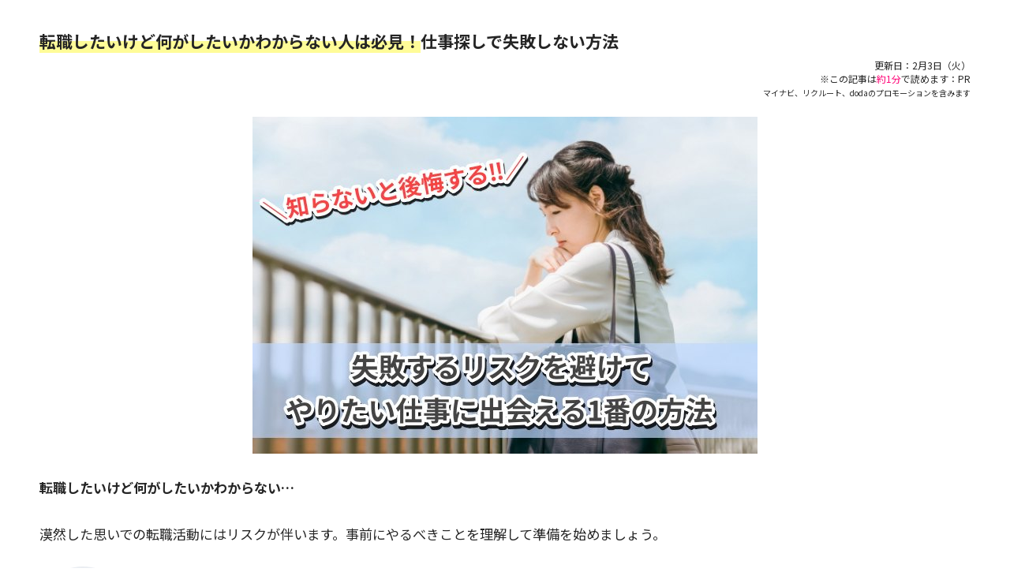

--- FILE ---
content_type: text/html; charset=UTF-8
request_url: https://golden-knowledge.work/tensyoku-nanigasitai-wakaranai/
body_size: 30342
content:
<!doctype html>
<html lang="ja">
<head>
  <meta charset="utf-8">
  <meta http-equiv="X-UA-Compatible" content="IE=edge">
  <meta name="HandheldFriendly" content="True">
  <meta name="MobileOptimized" content="320">
  <meta name="viewport" content="width=device-width, initial-scale=1, viewport-fit=cover"/>
  <meta name="msapplication-TileColor" content="#6bb6ff">
  <meta name="theme-color" content="#6bb6ff">
  <link rel="pingback" href="https://golden-knowledge.work/xmlrpc.php">
	<link rel="stylesheet" href="https://unpkg.com/scroll-hint@latest/css/scroll-hint.css">
<script src="https://unpkg.com/scroll-hint@latest/js/scroll-hint.min.js"></script>
  <title>【転職したいけど何がしたいかわからない】【マイナビエージェント】</title>
<meta name='robots' content='max-image-preview:large' />
<link rel='dns-prefetch' href='//webfonts.xserver.jp' />
<link rel='dns-prefetch' href='//cdn.jsdelivr.net' />
<link rel='dns-prefetch' href='//fonts.googleapis.com' />
<link rel='dns-prefetch' href='//use.fontawesome.com' />
<link rel="alternate" type="application/rss+xml" title=" &raquo; フィード" href="https://golden-knowledge.work/feed/" />
<link rel="alternate" type="application/rss+xml" title=" &raquo; コメントフィード" href="https://golden-knowledge.work/comments/feed/" />
<link rel="alternate" title="oEmbed (JSON)" type="application/json+oembed" href="https://golden-knowledge.work/wp-json/oembed/1.0/embed?url=https%3A%2F%2Fgolden-knowledge.work%2Ftensyoku-nanigasitai-wakaranai%2F" />
<link rel="alternate" title="oEmbed (XML)" type="text/xml+oembed" href="https://golden-knowledge.work/wp-json/oembed/1.0/embed?url=https%3A%2F%2Fgolden-knowledge.work%2Ftensyoku-nanigasitai-wakaranai%2F&#038;format=xml" />
<style id='wp-img-auto-sizes-contain-inline-css' type='text/css'>
img:is([sizes=auto i],[sizes^="auto," i]){contain-intrinsic-size:3000px 1500px}
/*# sourceURL=wp-img-auto-sizes-contain-inline-css */
</style>
<link rel='stylesheet' id='sng-stylesheet-css' href='https://golden-knowledge.work/wp-content/themes/sango-theme/style.css?ver2_19_6' type='text/css' media='all' />
<link rel='stylesheet' id='sng-option-css' href='https://golden-knowledge.work/wp-content/themes/sango-theme/entry-option.css?ver2_19_6' type='text/css' media='all' />
<link rel='stylesheet' id='sng-googlefonts-css' href='https://fonts.googleapis.com/css?family=Quicksand%3A500%2C700%7CNoto+Sans+JP%3A400%2C700&#038;display=swap' type='text/css' media='all' />
<link rel='stylesheet' id='sng-fontawesome-css' href='https://use.fontawesome.com/releases/v5.11.2/css/all.css' type='text/css' media='all' />
<style id='wp-emoji-styles-inline-css' type='text/css'>

	img.wp-smiley, img.emoji {
		display: inline !important;
		border: none !important;
		box-shadow: none !important;
		height: 1em !important;
		width: 1em !important;
		margin: 0 0.07em !important;
		vertical-align: -0.1em !important;
		background: none !important;
		padding: 0 !important;
	}
/*# sourceURL=wp-emoji-styles-inline-css */
</style>
<style id='wp-block-library-inline-css' type='text/css'>
:root{--wp-block-synced-color:#7a00df;--wp-block-synced-color--rgb:122,0,223;--wp-bound-block-color:var(--wp-block-synced-color);--wp-editor-canvas-background:#ddd;--wp-admin-theme-color:#007cba;--wp-admin-theme-color--rgb:0,124,186;--wp-admin-theme-color-darker-10:#006ba1;--wp-admin-theme-color-darker-10--rgb:0,107,160.5;--wp-admin-theme-color-darker-20:#005a87;--wp-admin-theme-color-darker-20--rgb:0,90,135;--wp-admin-border-width-focus:2px}@media (min-resolution:192dpi){:root{--wp-admin-border-width-focus:1.5px}}.wp-element-button{cursor:pointer}:root .has-very-light-gray-background-color{background-color:#eee}:root .has-very-dark-gray-background-color{background-color:#313131}:root .has-very-light-gray-color{color:#eee}:root .has-very-dark-gray-color{color:#313131}:root .has-vivid-green-cyan-to-vivid-cyan-blue-gradient-background{background:linear-gradient(135deg,#00d084,#0693e3)}:root .has-purple-crush-gradient-background{background:linear-gradient(135deg,#34e2e4,#4721fb 50%,#ab1dfe)}:root .has-hazy-dawn-gradient-background{background:linear-gradient(135deg,#faaca8,#dad0ec)}:root .has-subdued-olive-gradient-background{background:linear-gradient(135deg,#fafae1,#67a671)}:root .has-atomic-cream-gradient-background{background:linear-gradient(135deg,#fdd79a,#004a59)}:root .has-nightshade-gradient-background{background:linear-gradient(135deg,#330968,#31cdcf)}:root .has-midnight-gradient-background{background:linear-gradient(135deg,#020381,#2874fc)}:root{--wp--preset--font-size--normal:16px;--wp--preset--font-size--huge:42px}.has-regular-font-size{font-size:1em}.has-larger-font-size{font-size:2.625em}.has-normal-font-size{font-size:var(--wp--preset--font-size--normal)}.has-huge-font-size{font-size:var(--wp--preset--font-size--huge)}.has-text-align-center{text-align:center}.has-text-align-left{text-align:left}.has-text-align-right{text-align:right}.has-fit-text{white-space:nowrap!important}#end-resizable-editor-section{display:none}.aligncenter{clear:both}.items-justified-left{justify-content:flex-start}.items-justified-center{justify-content:center}.items-justified-right{justify-content:flex-end}.items-justified-space-between{justify-content:space-between}.screen-reader-text{border:0;clip-path:inset(50%);height:1px;margin:-1px;overflow:hidden;padding:0;position:absolute;width:1px;word-wrap:normal!important}.screen-reader-text:focus{background-color:#ddd;clip-path:none;color:#444;display:block;font-size:1em;height:auto;left:5px;line-height:normal;padding:15px 23px 14px;text-decoration:none;top:5px;width:auto;z-index:100000}html :where(.has-border-color){border-style:solid}html :where([style*=border-top-color]){border-top-style:solid}html :where([style*=border-right-color]){border-right-style:solid}html :where([style*=border-bottom-color]){border-bottom-style:solid}html :where([style*=border-left-color]){border-left-style:solid}html :where([style*=border-width]){border-style:solid}html :where([style*=border-top-width]){border-top-style:solid}html :where([style*=border-right-width]){border-right-style:solid}html :where([style*=border-bottom-width]){border-bottom-style:solid}html :where([style*=border-left-width]){border-left-style:solid}html :where(img[class*=wp-image-]){height:auto;max-width:100%}:where(figure){margin:0 0 1em}html :where(.is-position-sticky){--wp-admin--admin-bar--position-offset:var(--wp-admin--admin-bar--height,0px)}@media screen and (max-width:600px){html :where(.is-position-sticky){--wp-admin--admin-bar--position-offset:0px}}

/*# sourceURL=wp-block-library-inline-css */
</style><style id='global-styles-inline-css' type='text/css'>
:root{--wp--preset--aspect-ratio--square: 1;--wp--preset--aspect-ratio--4-3: 4/3;--wp--preset--aspect-ratio--3-4: 3/4;--wp--preset--aspect-ratio--3-2: 3/2;--wp--preset--aspect-ratio--2-3: 2/3;--wp--preset--aspect-ratio--16-9: 16/9;--wp--preset--aspect-ratio--9-16: 9/16;--wp--preset--color--black: #000000;--wp--preset--color--cyan-bluish-gray: #abb8c3;--wp--preset--color--white: #ffffff;--wp--preset--color--pale-pink: #f78da7;--wp--preset--color--vivid-red: #cf2e2e;--wp--preset--color--luminous-vivid-orange: #ff6900;--wp--preset--color--luminous-vivid-amber: #fcb900;--wp--preset--color--light-green-cyan: #7bdcb5;--wp--preset--color--vivid-green-cyan: #00d084;--wp--preset--color--pale-cyan-blue: #8ed1fc;--wp--preset--color--vivid-cyan-blue: #0693e3;--wp--preset--color--vivid-purple: #9b51e0;--wp--preset--gradient--vivid-cyan-blue-to-vivid-purple: linear-gradient(135deg,rgb(6,147,227) 0%,rgb(155,81,224) 100%);--wp--preset--gradient--light-green-cyan-to-vivid-green-cyan: linear-gradient(135deg,rgb(122,220,180) 0%,rgb(0,208,130) 100%);--wp--preset--gradient--luminous-vivid-amber-to-luminous-vivid-orange: linear-gradient(135deg,rgb(252,185,0) 0%,rgb(255,105,0) 100%);--wp--preset--gradient--luminous-vivid-orange-to-vivid-red: linear-gradient(135deg,rgb(255,105,0) 0%,rgb(207,46,46) 100%);--wp--preset--gradient--very-light-gray-to-cyan-bluish-gray: linear-gradient(135deg,rgb(238,238,238) 0%,rgb(169,184,195) 100%);--wp--preset--gradient--cool-to-warm-spectrum: linear-gradient(135deg,rgb(74,234,220) 0%,rgb(151,120,209) 20%,rgb(207,42,186) 40%,rgb(238,44,130) 60%,rgb(251,105,98) 80%,rgb(254,248,76) 100%);--wp--preset--gradient--blush-light-purple: linear-gradient(135deg,rgb(255,206,236) 0%,rgb(152,150,240) 100%);--wp--preset--gradient--blush-bordeaux: linear-gradient(135deg,rgb(254,205,165) 0%,rgb(254,45,45) 50%,rgb(107,0,62) 100%);--wp--preset--gradient--luminous-dusk: linear-gradient(135deg,rgb(255,203,112) 0%,rgb(199,81,192) 50%,rgb(65,88,208) 100%);--wp--preset--gradient--pale-ocean: linear-gradient(135deg,rgb(255,245,203) 0%,rgb(182,227,212) 50%,rgb(51,167,181) 100%);--wp--preset--gradient--electric-grass: linear-gradient(135deg,rgb(202,248,128) 0%,rgb(113,206,126) 100%);--wp--preset--gradient--midnight: linear-gradient(135deg,rgb(2,3,129) 0%,rgb(40,116,252) 100%);--wp--preset--font-size--small: 13px;--wp--preset--font-size--medium: 20px;--wp--preset--font-size--large: 36px;--wp--preset--font-size--x-large: 42px;--wp--preset--spacing--20: 0.44rem;--wp--preset--spacing--30: 0.67rem;--wp--preset--spacing--40: 1rem;--wp--preset--spacing--50: 1.5rem;--wp--preset--spacing--60: 2.25rem;--wp--preset--spacing--70: 3.38rem;--wp--preset--spacing--80: 5.06rem;--wp--preset--shadow--natural: 6px 6px 9px rgba(0, 0, 0, 0.2);--wp--preset--shadow--deep: 12px 12px 50px rgba(0, 0, 0, 0.4);--wp--preset--shadow--sharp: 6px 6px 0px rgba(0, 0, 0, 0.2);--wp--preset--shadow--outlined: 6px 6px 0px -3px rgb(255, 255, 255), 6px 6px rgb(0, 0, 0);--wp--preset--shadow--crisp: 6px 6px 0px rgb(0, 0, 0);}:where(.is-layout-flex){gap: 0.5em;}:where(.is-layout-grid){gap: 0.5em;}body .is-layout-flex{display: flex;}.is-layout-flex{flex-wrap: wrap;align-items: center;}.is-layout-flex > :is(*, div){margin: 0;}body .is-layout-grid{display: grid;}.is-layout-grid > :is(*, div){margin: 0;}:where(.wp-block-columns.is-layout-flex){gap: 2em;}:where(.wp-block-columns.is-layout-grid){gap: 2em;}:where(.wp-block-post-template.is-layout-flex){gap: 1.25em;}:where(.wp-block-post-template.is-layout-grid){gap: 1.25em;}.has-black-color{color: var(--wp--preset--color--black) !important;}.has-cyan-bluish-gray-color{color: var(--wp--preset--color--cyan-bluish-gray) !important;}.has-white-color{color: var(--wp--preset--color--white) !important;}.has-pale-pink-color{color: var(--wp--preset--color--pale-pink) !important;}.has-vivid-red-color{color: var(--wp--preset--color--vivid-red) !important;}.has-luminous-vivid-orange-color{color: var(--wp--preset--color--luminous-vivid-orange) !important;}.has-luminous-vivid-amber-color{color: var(--wp--preset--color--luminous-vivid-amber) !important;}.has-light-green-cyan-color{color: var(--wp--preset--color--light-green-cyan) !important;}.has-vivid-green-cyan-color{color: var(--wp--preset--color--vivid-green-cyan) !important;}.has-pale-cyan-blue-color{color: var(--wp--preset--color--pale-cyan-blue) !important;}.has-vivid-cyan-blue-color{color: var(--wp--preset--color--vivid-cyan-blue) !important;}.has-vivid-purple-color{color: var(--wp--preset--color--vivid-purple) !important;}.has-black-background-color{background-color: var(--wp--preset--color--black) !important;}.has-cyan-bluish-gray-background-color{background-color: var(--wp--preset--color--cyan-bluish-gray) !important;}.has-white-background-color{background-color: var(--wp--preset--color--white) !important;}.has-pale-pink-background-color{background-color: var(--wp--preset--color--pale-pink) !important;}.has-vivid-red-background-color{background-color: var(--wp--preset--color--vivid-red) !important;}.has-luminous-vivid-orange-background-color{background-color: var(--wp--preset--color--luminous-vivid-orange) !important;}.has-luminous-vivid-amber-background-color{background-color: var(--wp--preset--color--luminous-vivid-amber) !important;}.has-light-green-cyan-background-color{background-color: var(--wp--preset--color--light-green-cyan) !important;}.has-vivid-green-cyan-background-color{background-color: var(--wp--preset--color--vivid-green-cyan) !important;}.has-pale-cyan-blue-background-color{background-color: var(--wp--preset--color--pale-cyan-blue) !important;}.has-vivid-cyan-blue-background-color{background-color: var(--wp--preset--color--vivid-cyan-blue) !important;}.has-vivid-purple-background-color{background-color: var(--wp--preset--color--vivid-purple) !important;}.has-black-border-color{border-color: var(--wp--preset--color--black) !important;}.has-cyan-bluish-gray-border-color{border-color: var(--wp--preset--color--cyan-bluish-gray) !important;}.has-white-border-color{border-color: var(--wp--preset--color--white) !important;}.has-pale-pink-border-color{border-color: var(--wp--preset--color--pale-pink) !important;}.has-vivid-red-border-color{border-color: var(--wp--preset--color--vivid-red) !important;}.has-luminous-vivid-orange-border-color{border-color: var(--wp--preset--color--luminous-vivid-orange) !important;}.has-luminous-vivid-amber-border-color{border-color: var(--wp--preset--color--luminous-vivid-amber) !important;}.has-light-green-cyan-border-color{border-color: var(--wp--preset--color--light-green-cyan) !important;}.has-vivid-green-cyan-border-color{border-color: var(--wp--preset--color--vivid-green-cyan) !important;}.has-pale-cyan-blue-border-color{border-color: var(--wp--preset--color--pale-cyan-blue) !important;}.has-vivid-cyan-blue-border-color{border-color: var(--wp--preset--color--vivid-cyan-blue) !important;}.has-vivid-purple-border-color{border-color: var(--wp--preset--color--vivid-purple) !important;}.has-vivid-cyan-blue-to-vivid-purple-gradient-background{background: var(--wp--preset--gradient--vivid-cyan-blue-to-vivid-purple) !important;}.has-light-green-cyan-to-vivid-green-cyan-gradient-background{background: var(--wp--preset--gradient--light-green-cyan-to-vivid-green-cyan) !important;}.has-luminous-vivid-amber-to-luminous-vivid-orange-gradient-background{background: var(--wp--preset--gradient--luminous-vivid-amber-to-luminous-vivid-orange) !important;}.has-luminous-vivid-orange-to-vivid-red-gradient-background{background: var(--wp--preset--gradient--luminous-vivid-orange-to-vivid-red) !important;}.has-very-light-gray-to-cyan-bluish-gray-gradient-background{background: var(--wp--preset--gradient--very-light-gray-to-cyan-bluish-gray) !important;}.has-cool-to-warm-spectrum-gradient-background{background: var(--wp--preset--gradient--cool-to-warm-spectrum) !important;}.has-blush-light-purple-gradient-background{background: var(--wp--preset--gradient--blush-light-purple) !important;}.has-blush-bordeaux-gradient-background{background: var(--wp--preset--gradient--blush-bordeaux) !important;}.has-luminous-dusk-gradient-background{background: var(--wp--preset--gradient--luminous-dusk) !important;}.has-pale-ocean-gradient-background{background: var(--wp--preset--gradient--pale-ocean) !important;}.has-electric-grass-gradient-background{background: var(--wp--preset--gradient--electric-grass) !important;}.has-midnight-gradient-background{background: var(--wp--preset--gradient--midnight) !important;}.has-small-font-size{font-size: var(--wp--preset--font-size--small) !important;}.has-medium-font-size{font-size: var(--wp--preset--font-size--medium) !important;}.has-large-font-size{font-size: var(--wp--preset--font-size--large) !important;}.has-x-large-font-size{font-size: var(--wp--preset--font-size--x-large) !important;}
/*# sourceURL=global-styles-inline-css */
</style>

<style id='classic-theme-styles-inline-css' type='text/css'>
/*! This file is auto-generated */
.wp-block-button__link{color:#fff;background-color:#32373c;border-radius:9999px;box-shadow:none;text-decoration:none;padding:calc(.667em + 2px) calc(1.333em + 2px);font-size:1.125em}.wp-block-file__button{background:#32373c;color:#fff;text-decoration:none}
/*# sourceURL=/wp-includes/css/classic-themes.min.css */
</style>
<link rel='stylesheet' id='mpnds-style-css' href='https://golden-knowledge.work/wp-content/plugins/hannyabuilder-search-trial/css/style.css' type='text/css' media='all' />
<link rel='stylesheet' id='wp-pagenavi-css' href='https://golden-knowledge.work/wp-content/plugins/wp-pagenavi/pagenavi-css.css' type='text/css' media='all' />
<link rel='stylesheet' id='poripu-style-css' href='https://golden-knowledge.work/wp-content/themes/sango-theme-poripu/poripu-style.css' type='text/css' media='all' />
<link rel='stylesheet' id='child-style-css' href='https://golden-knowledge.work/wp-content/themes/sango-theme-poripu/style.css' type='text/css' media='all' />
<link rel='stylesheet' id='ofi-css' href='https://golden-knowledge.work/wp-content/themes/sango-theme-poripu/library/css/ofi.css' type='text/css' media='all' />
<link rel='stylesheet' id='tablepress-default-css' href='https://golden-knowledge.work/wp-content/tablepress-combined.min.css' type='text/css' media='all' />
<script type="text/javascript" src="https://golden-knowledge.work/wp-includes/js/jquery/jquery.min.js?ver=3.7.1" id="jquery-core-js"></script>
<script type="text/javascript" src="https://golden-knowledge.work/wp-includes/js/jquery/jquery-migrate.min.js?ver=3.4.1" id="jquery-migrate-js"></script>
<script type="text/javascript" src="//webfonts.xserver.jp/js/xserverv3.js?fadein=0" id="typesquare_std-js"></script>
<script type="text/javascript" src="https://golden-knowledge.work/wp-content/plugins/catch_the_adtools/lib/adtools.js" id="adtools-script-js"></script>
<script type="text/javascript" src="https://cdn.jsdelivr.net/npm/js-cookie@2/src/js.cookie.min.js" id="js-cookie-js"></script>
<script type="text/javascript" src="https://golden-knowledge.work/wp-content/themes/sango-theme-poripu/library/js/ofi.min.js" id="ofi-js"></script>
<script type="text/javascript" src="https://golden-knowledge.work/wp-content/themes/sango-theme-poripu/library/js/prp-ofi.js" id="prp_ofi-js"></script>
<script type="text/javascript" src="https://golden-knowledge.work/wp-content/plugins/scrolling-anchors/js/jquery.easing.1.3.js" id="jquery-easing-js"></script>
<link rel="https://api.w.org/" href="https://golden-knowledge.work/wp-json/" /><link rel="alternate" title="JSON" type="application/json" href="https://golden-knowledge.work/wp-json/wp/v2/pages/29506" /><link rel="EditURI" type="application/rsd+xml" title="RSD" href="https://golden-knowledge.work/xmlrpc.php?rsd" />
<link rel="canonical" href="https://golden-knowledge.work/tensyoku-nanigasitai-wakaranai/" />
<link rel='shortlink' href='https://golden-knowledge.work/?p=29506' />
<!-- Global site tag (gtag.js) - Google Ads: 577073156 -->
<script async src="https://www.googletagmanager.com/gtag/js?id=AW-577073156"></script>
<script>
  window.dataLayer = window.dataLayer || [];
  function gtag(){dataLayer.push(arguments);}
  gtag('js', new Date());

  gtag('config', 'AW-577073156');
</script><style type="text/css">
/* .feas-wrap {
	display: none;
} */
.search .feas-wrap {
	display: block;
}
.feas-table th {
	width: 25%;
	padding: 7px;
   border-right: 2px solid #e0e0e0;
   border-bottom: 2px solid #e0e0e0;
	font-size:0.8rem;
	background: #f8f9fa;
}
.feas-table {
    width: 100%;
    margin: 1em 0;
    border: 2px solid #e0e0e0;
}
.feas-table td {
    padding: 7px;
    border-right: 2px solid #e0e0e0;
    word-break: break-all;
	 font-size:0.8rem;
	 background: #fff;
}
.feas-table td:last-child, .feas-table th:last-child {
    border-right: 0;
}
.feas-table tr:not(:last-child) {
    border-bottom: 2px solid #e0e0e0;
}
.feas-table input[type="checkbox"],
.feas-table input[type="radio"] {
	 margin-right: 0.3rem;
}
.feas-table label {
	display: inline-block;
   width: 48%;
}
.feas-type label.feas_clevel_02 {
	width: 48%;
}
.feas-condition label {
	width: 48%;
}
.feas-table .feas-type label.feas_clevel_01 {
	width: 100%;
}
.feas-submit input[type="submit"] {
	border: none;
    border-radius: 5px;
    background: linear-gradient(0deg, #4da6ff, #6bb6ff);
    color: white;
    text-shadow: 0 0 5px #007fff;
    font-weight: bold;
    padding: 0.5rem 1rem;
    width: 40%;
    margin: 1rem auto;
    display: block;
    font-size: 1.4rem;
}
.feas-submit input[type="submit"]:hover {
	 opacity: 0.7;
}
.feas-btn {
    background-color: #c8e4ff;
    color: #6bb6ff;
	 position: relative;
    text-align: center;
    padding: 0.3rem 1rem;
    font-size: 1.2rem;
    font-weight: bold;
    border-radius: 5px
}
.feas-btn:before {
	content: '\f107';
	font-family: 'Font Awesome 5 Free';
	position: absolute;
   right: 1rem;
   width: 1.4rem;
   height: auto;
   display: block;
}
.feas-btn.feas-close:before {
	content: '\f106';	
}

/*------- 検索結果 ------- */
.d-5of7 {
	width: 100%;
}
.feas-result-table {
    width: 100%;
    margin: 1em 0;
    border: 2px solid #e0e0e0;
}
.feas-result-table th {
	white-space: normal;
	 padding: 7px;
    border-right: 2px solid #e0e0e0;
    border-bottom: 2px solid #e0e0e0;
	font-size: 0.8rem;
	background: #EAEDF2;
}
.feas-result-table th:first-child,
.feas-result-table th:nth-child(2) {
	white-space: nowrap;
}
.feas-result-table td {
   padding: 7px;
   border-right: 2px solid #e0e0e0;
   word-break: break-all;
	font-size: 0.8rem;
	background: #fff;
}
.feas-result-table td:first-child,
.feas-result-table td:nth-child(2) {
	text-align: center;
}
.feas-result-table tr:not(:last-child) {
	    border-bottom: 2px solid #e0e0e0;
}
.link-btn {
	display: block;
    border: none;
    border-radius: 5px;
    background: linear-gradient(0deg, #4da6ff, #6bb6ff);
    color: white;
    text-shadow: 0 0 5px #007fff;
    font-weight: bold;
    padding: 0.2rem 0.5rem;
    margin: 1rem auto;
    display: block;
    text-align: center;
    font-size: 1.1rem;
}
.link-btn:hover {
	 opacity: 0.7;
}
#feas-sort-menu {
	text-align: right;
}
#feas-sort-menu h4 {
	margin: 0;
}

@media screen and (min-width: 768px) {
	.feas-table th {
		font-size: 1rem;
	}
	.feas-table td {
		font-size: 1rem;
	}
	.feas-table label {
	   width: 32%;
	}
	.feas-result-table th {
		white-space: nowrap;
		font-size: 1rem;
	}
	.feas-result-table td {
		font-size: 1rem;
	}
	.feas-btn {
		font-size: 1.4rem;
	}
}/* .feas-wrap {
	display: none;
} */
.search .feas-wrap {
	display: block;
}
.feas-table th {
	width: 25%;
	padding: 7px;
   border-right: 2px solid #e0e0e0;
   border-bottom: 2px solid #e0e0e0;
	font-size:0.8rem;
	background: #f8f9fa;
}
.feas-table {
    width: 100%;
    margin: 1em 0;
    border: 2px solid #e0e0e0;
}
.feas-table td {
    padding: 7px;
    border-right: 2px solid #e0e0e0;
    word-break: break-all;
	 font-size:0.8rem;
	 background: #fff;
}
.feas-table td:last-child, .feas-table th:last-child {
    border-right: 0;
}
.feas-table tr:not(:last-child) {
    border-bottom: 2px solid #e0e0e0;
}
.feas-table input[type="checkbox"],
.feas-table input[type="radio"] {
	 margin-right: 0.3rem;
}
.feas-table label {
	display: inline-block;
   width: 48%;
}
.feas-type label.feas_clevel_02 {
	width: 48%;
}
.feas-condition label {
	width: 48%;
}
.feas-table .feas-type label.feas_clevel_01 {
	width: 100%;
}
.feas-submit input[type="submit"] {
	border: none;
    border-radius: 5px;
    background: linear-gradient(0deg, #4da6ff, #6bb6ff);
    color: white;
    text-shadow: 0 0 5px #007fff;
    font-weight: bold;
    padding: 0.5rem 1rem;
    width: 40%;
    margin: 1rem auto;
    display: block;
    font-size: 1.4rem;
}
.feas-submit input[type="submit"]:hover {
	 opacity: 0.7;
}
.feas-btn {
    background-color: #c8e4ff;
    color: #6bb6ff;
	 position: relative;
    text-align: center;
    padding: 0.3rem 1rem;
    font-size: 1.2rem;
    font-weight: bold;
    border-radius: 5px
}
.feas-btn:before {
	content: '\f107';
	font-family: 'Font Awesome 5 Free';
	position: absolute;
   right: 1rem;
   width: 1.4rem;
   height: auto;
   display: block;
}
.feas-btn.feas-close:before {
	content: '\f106';	
}

/*------- 検索結果 ------- */
.d-5of7 {
	width: 100%;
}
.feas-result-table {
    width: 100%;
    margin: 1em 0;
    border: 2px solid #e0e0e0;
}
.feas-result-table th {
	white-space: normal;
	 padding: 7px;
    border-right: 2px solid #e0e0e0;
    border-bottom: 2px solid #e0e0e0;
	font-size: 0.8rem;
	background: #EAEDF2;
}
.feas-result-table th:first-child,
.feas-result-table th:nth-child(2) {
	white-space: nowrap;
}
.feas-result-table td {
   padding: 7px;
   border-right: 2px solid #e0e0e0;
   word-break: break-all;
	font-size: 0.8rem;
	background: #fff;
}
.feas-result-table td:first-child,
.feas-result-table td:nth-child(2) {
	text-align: center;
}
.feas-result-table tr:not(:last-child) {
	    border-bottom: 2px solid #e0e0e0;
}
.link-btn {
	display: block;
    border: none;
    border-radius: 5px;
    background: linear-gradient(0deg, #4da6ff, #6bb6ff);
    color: white;
    text-shadow: 0 0 5px #007fff;
    font-weight: bold;
    padding: 0.2rem 0.5rem;
    margin: 1rem auto;
    display: block;
    text-align: center;
    font-size: 1.1rem;
}
.link-btn:hover {
	 opacity: 0.7;
}
#feas-sort-menu {
	text-align: right;
}
#feas-sort-menu h4 {
	margin: 0;
}

@media screen and (min-width: 768px) {
	.feas-table th {
		font-size: 1rem;
	}
	.feas-table td {
		font-size: 1rem;
	}
	.feas-table label {
	   width: 32%;
	}
	.feas-result-table th {
		white-space: nowrap;
		font-size: 1rem;
	}
	.feas-result-table td {
		font-size: 1rem;
	}
	.feas-btn {
		font-size: 1.4rem;
	}
}/* .feas-wrap {
	display: none;
} */
.search .feas-wrap {
	display: block;
}
.feas-table th {
	width: 25%;
	padding: 7px;
   border-right: 2px solid #e0e0e0;
   border-bottom: 2px solid #e0e0e0;
	font-size:0.8rem;
	background: #f8f9fa;
}
.feas-table {
    width: 100%;
    margin: 1em 0;
    border: 2px solid #e0e0e0;
}
.feas-table td {
    padding: 7px;
    border-right: 2px solid #e0e0e0;
    word-break: break-all;
	 font-size:0.8rem;
	 background: #fff;
}
.feas-table td:last-child, .feas-table th:last-child {
    border-right: 0;
}
.feas-table tr:not(:last-child) {
    border-bottom: 2px solid #e0e0e0;
}
.feas-table input[type="checkbox"],
.feas-table input[type="radio"] {
	 margin-right: 0.3rem;
}
.feas-table label {
	display: inline-block;
   width: 48%;
}
.feas-type label.feas_clevel_02 {
	width: 48%;
}
.feas-condition label {
	width: 48%;
}
#feas-searchform-2 .feas-table .feas-type label.feas_clevel_01 {
	width: 48%;
}
.feas-submit input[type="submit"] {
	border: none;
    border-radius: 5px;
    background: linear-gradient(0deg, #4da6ff, #6bb6ff);
    color: white;
    text-shadow: 0 0 5px #007fff;
    font-weight: bold;
    padding: 0.5rem 1rem;
    width: 40%;
    margin: 1rem auto;
    display: block;
    font-size: 1.4rem;
}
.feas-submit input[type="submit"]:hover {
	 opacity: 0.7;
}
.feas-btn {
    background-color: #c8e4ff;
    color: #6bb6ff;
	 position: relative;
    text-align: center;
    padding: 0.3rem 1rem;
    font-size: 1.2rem;
    font-weight: bold;
    border-radius: 5px
}
.feas-btn:before {
	content: '\f107';
	font-family: 'Font Awesome 5 Free';
	position: absolute;
   right: 1rem;
   width: 1.4rem;
   height: auto;
   display: block;
}
.feas-btn.feas-close:before {
	content: '\f106';	
}

/*------- 検索結果 ------- */
.d-5of7 {
	width: 100%;
}
.feas-result-table {
    width: 100%;
    margin: 1em 0;
    border: 2px solid #e0e0e0;
}
.feas-result-table th {
	white-space: normal;
	 padding: 7px;
    border-right: 2px solid #e0e0e0;
    border-bottom: 2px solid #e0e0e0;
	font-size: 0.8rem;
	background: #EAEDF2;
}
.feas-result-table th:first-child,
.feas-result-table th:nth-child(2) {
	white-space: nowrap;
}
.feas-result-table td {
   padding: 7px;
   border-right: 2px solid #e0e0e0;
   word-break: break-all;
	font-size: 0.8rem;
	background: #fff;
}
.feas-result-table td:first-child,
.feas-result-table td:nth-child(2) {
	text-align: center;
}
.feas-result-table tr:not(:last-child) {
	    border-bottom: 2px solid #e0e0e0;
}
.link-btn {
	display: block;
    border: none;
    border-radius: 5px;
    background: linear-gradient(0deg, #4da6ff, #6bb6ff);
    color: white;
    text-shadow: 0 0 5px #007fff;
    font-weight: bold;
    padding: 0.2rem 0.5rem;
    margin: 1rem auto;
    display: block;
    text-align: center;
    font-size: 1.1rem;
}
.link-btn:hover {
	 opacity: 0.7;
}
#feas-sort-menu {
	text-align: right;
}
#feas-sort-menu h4 {
	margin: 0;
}

@media screen and (min-width: 768px) {
	.feas-table th {
		font-size: 1rem;
	}
	.feas-table td {
		font-size: 1rem;
	}
	.feas-table label {
	   width: 32%;
	}
	#feas-searchform-2 .feas-table .feas-type label.feas_clevel_01 {
		width: 32%;
	}
	.feas-result-table th {
		white-space: nowrap;
		font-size: 1rem;
	}
	.feas-result-table td {
		font-size: 1rem;
	}
	.feas-btn {
		font-size: 1.4rem;
	}
}/* .feas-wrap {
	display: none;
} */
.search .feas-wrap {
	display: block;
}
.feas-table th {
	width: 25%;
	padding: 7px;
   border-right: 2px solid #e0e0e0;
   border-bottom: 2px solid #e0e0e0;
	font-size:0.8rem;
	background: #f8f9fa;
}
.feas-table {
    width: 100%;
    margin: 1em 0;
    border: 2px solid #e0e0e0;
}
.feas-table td {
    padding: 7px;
    border-right: 2px solid #e0e0e0;
    word-break: break-all;
	 font-size:0.8rem;
	 background: #fff;
}
.feas-table td:last-child, .feas-table th:last-child {
    border-right: 0;
}
.feas-table tr:not(:last-child) {
    border-bottom: 2px solid #e0e0e0;
}
.feas-table input[type="checkbox"],
.feas-table input[type="radio"] {
	 margin-right: 0.3rem;
}
.feas-table label {
	display: inline-block;
   width: 48%;
}
.feas-type label.feas_clevel_02 {
	width: 48%;
}
.feas-condition label {
	width: 48%;
}
#feas-searchform-3 .feas-table .feas-type label.feas_clevel_01 {
	width: 48%;
}
.feas-submit input[type="submit"] {
	border: none;
    border-radius: 5px;
    background: linear-gradient(0deg, #4da6ff, #6bb6ff);
    color: white;
    text-shadow: 0 0 5px #007fff;
    font-weight: bold;
    padding: 0.5rem 1rem;
    width: 40%;
    margin: 1rem auto;
    display: block;
    font-size: 1.4rem;
}
.feas-submit input[type="submit"]:hover {
	 opacity: 0.7;
}
.feas-btn {
    background-color: #c8e4ff;
    color: #6bb6ff;
	 position: relative;
    text-align: center;
    padding: 0.3rem 1rem;
    font-size: 1.2rem;
    font-weight: bold;
    border-radius: 5px
}
.feas-btn:before {
	content: '\f107';
	font-family: 'Font Awesome 5 Free';
	position: absolute;
   right: 1rem;
   width: 1.4rem;
   height: auto;
   display: block;
}
.feas-btn.feas-close:before {
	content: '\f106';	
}

/*------- 検索結果 ------- */
.d-5of7 {
	width: 100%;
}
.feas-result-table {
    width: 100%;
    margin: 1em 0;
    border: 2px solid #e0e0e0;
}
.feas-result-table th {
	white-space: normal;
	 padding: 7px;
    border-right: 2px solid #e0e0e0;
    border-bottom: 2px solid #e0e0e0;
	font-size: 0.8rem;
	background: #EAEDF2;
}
.feas-result-table th:first-child,
.feas-result-table th:nth-child(2) {
	white-space: nowrap;
}
.feas-result-table td {
   padding: 7px;
   border-right: 2px solid #e0e0e0;
   word-break: break-all;
	font-size: 0.8rem;
	background: #fff;
}
.feas-result-table td:first-child,
.feas-result-table td:nth-child(2) {
	text-align: center;
}
.feas-result-table tr:not(:last-child) {
	    border-bottom: 2px solid #e0e0e0;
}
.link-btn {
	display: block;
    border: none;
    border-radius: 5px;
    background: linear-gradient(0deg, #4da6ff, #6bb6ff);
    color: white;
    text-shadow: 0 0 5px #007fff;
    font-weight: bold;
    padding: 0.2rem 0.5rem;
    margin: 1rem auto;
    display: block;
    text-align: center;
    font-size: 1.1rem;
}
.link-btn:hover {
	 opacity: 0.7;
}
#feas-sort-menu {
	text-align: right;
}
#feas-sort-menu h4 {
	margin: 0;
}

@media screen and (min-width: 768px) {
	.feas-table th {
		font-size: 1rem;
	}
	.feas-table td {
		font-size: 1rem;
	}
	.feas-table label {
	   width: 32%;
	}
	#feas-searchform-3 .feas-table .feas-type label.feas_clevel_01 {
		width: 32%;
	}
	.feas-result-table th {
		white-space: nowrap;
		font-size: 1rem;
	}
	.feas-result-table td {
		font-size: 1rem;
	}
	.feas-btn {
		font-size: 1.4rem;
	}
}
</style>
<meta property="og:title" content="【転職したいけど何がしたいかわからない】【マイナビエージェント】" />
<meta property="og:description" content="転職したいけど何がしたいかわからない人は必見！仕事探しで失敗しない方法 更新日： ※この記事は約1分で読めます：PR マイナビ、リクルート、dodaのプロモーションを含みます 転職したいけど何がしたいかわからない… 漠然 ... " />
<meta property="og:type" content="article" />
<meta property="og:url" content="https://golden-knowledge.work/tensyoku-nanigasitai-wakaranai/" />
<meta property="og:image" content="https://golden-knowledge.work/wp-content/themes/sango-theme/library/images/default.jpg" />
<meta name="thumbnail" content="https://golden-knowledge.work/wp-content/themes/sango-theme/library/images/default.jpg" />
<meta property="og:site_name" content="" />
<meta name="twitter:card" content="summary_large_image" />
<style type="text/css" id="custom-background-css">
body.custom-background { background-color: #ffffff; }
</style>
		<style type="text/css">
		/*<!-- rtoc -->*/
		.rtoc-mokuji-content {
			background-color: #ffffff;
		}

		.rtoc-mokuji-content.frame1 {
			border: 1px solid #3f9cff;
		}

		.rtoc-mokuji-content #rtoc-mokuji-title {
			color: #555555;
		}

		.rtoc-mokuji-content .rtoc-mokuji li>a {
			color: #555555;
		}

		.rtoc-mokuji-content .mokuji_ul.level-1>.rtoc-item::before {
			background-color: #3f9cff !important;
		}

		.rtoc-mokuji-content .mokuji_ul.level-2>.rtoc-item::before {
			background-color: #3f9cff !important;
		}
		.rtoc-mokuji-content.frame2::before, .rtoc-mokuji-content.frame3, .rtoc-mokuji-content.frame4, .rtoc-mokuji-content.frame5{
			border-color:#3f9cff!important;
		}
		.rtoc-mokuji-content.frame5::before, .rtoc-mokuji-content.frame5::after{
			background-color:#3f9cff;
		}
		.widget #rtoc-mokuji-wrapper .rtoc-mokuji.level-1 .rtoc-item.rtoc-current:after,
		#scrollad #rtoc-mokuji-wrapper .rtoc-mokuji.level-1 .rtoc-item.rtoc-current:after{
			background-color: #3f9cff!important;
		}

		.cls-1,
		.cls-2 {
			stroke: #3f9cff;
		}

		.rtoc-mokuji-content .decimal_ol.level-2>.rtoc-item::before,
		.rtoc-mokuji-content .mokuji_ol.level-2>.rtoc-item::before,
		.rtoc-mokuji-content .decimal_ol.level-2 > .rtoc-item::after {
			color: #3f9cff;
			background-color: #3f9cff;
		}
		.rtoc-mokuji-content .rtoc-mokuji.level-1 > .rtoc-item::before{
			color: #3f9cff;
		}

		.rtoc-mokuji-content .decimal_ol>.rtoc-item::after {
			background-color: #3f9cff!important;
		}

		.rtoc-mokuji-content .decimal_ol>.rtoc-item::before {
			color: #3f9cff;
		}
		/*rtoc_return*/
		#rtoc_return a::before {
			background-image: url(https://golden-knowledge.work/wp-content/plugins/rich-table-of-content/include/../img/rtoc_return.png);
		}

		#rtoc_return a {
			background-color:  !important;
		}

		/* アクセントポイント */
		.rtoc-mokuji-content .level-1>.rtoc-item #rtocAC.accent-point::after {
			background-color: #3f9cff;
		}

		.rtoc-mokuji-content .level-2>.rtoc-item #rtocAC.accent-point::after {
			background-color: #3f9cff;
		}
		/* rtoc_addon */
		
	</style>
	<link rel="icon" href="https://golden-knowledge.work/wp-content/uploads/2023/12/cropped-hint-32x32.png" sizes="32x32" />
<link rel="icon" href="https://golden-knowledge.work/wp-content/uploads/2023/12/cropped-hint-192x192.png" sizes="192x192" />
<link rel="apple-touch-icon" href="https://golden-knowledge.work/wp-content/uploads/2023/12/cropped-hint-180x180.png" />
<meta name="msapplication-TileImage" content="https://golden-knowledge.work/wp-content/uploads/2023/12/cropped-hint-270x270.png" />
<style id="mpnds-custom-css"></style>		<style type="text/css" id="wp-custom-css">
			@media screen and (max-width: 460px){
.sp-none {display:none}
}

.footer {
  display: none;
}

.breadcrumb {
    display: none;
}

html, body {
  line-height: 1.7;
	  margin: 0 0 -5em;
}


/*------------------------------------
  見出しh2
------------------------------------*/

.entry-content h2 {
font-size: 1.2em;/* フォントサイズ */
font-weight: bold;/* フォント太さ */
padding: .5em .7em;
margin-bottom: 2em;
position: relative;
background-color: #dfefff;/* 背景色 */
border-left: solid 2em #2590c2;/* 線 */
box-shadow: 0 2px 3px rgba(0, 0, 0, 0.2);/* 影 */
color: #2590c2;/* フォント色 */
}

.entry-content h2:before  {
position: absolute;
content: "\f303";
font-family: "Font Awesome 5 Free";
padding: 0em;
font-weight: 900;
left: -1.5em;
top: 50%;
-webkit-transform: translateY(-50%);
transform: translateY(-50%);
color: #ffffff;
}
/*------------------------------------
  見出しh3
------------------------------------*/
h3 {
  color: white;
	position: relative;
  padding: 0.6em;
  background: #2590c2;
	margin-bottom: 30px !important;
	border-color:#2590C2 !important;
  }

h3:after {
  position: absolute;
  content: '';
  top: 100%;
  left: 30px;
  border: 15px solid transparent;
  border-top: 15px solid #2590c2;
  width: 0;
  height: 0;
}

/*------------------------------------
  見出しh4
------------------------------------*/
.entry-content h4 {
font-size: 1.2em;/* フォントサイズ */
font-weight: bold;/* フォント太さ */
padding: .5em .7em;
margin-bottom: 2em;
position: relative;
background-color: #dfefff;/* 背景色 */
border-left: solid 2em #2590c2;/* 線 */
box-shadow: 0 2px 3px rgba(0, 0, 0, 0.2);/* 影 */
color: #2590c2;/* フォント色 */
}

.entry-content h4:before  {
position: absolute;
content: "\f303";
font-family: "Font Awesome 5 Free";
padding: 0em;
font-weight: 900;
left: -1.5em;
top: 50%;
-webkit-transform: translateY(-50%);
transform: translateY(-50%);
color: #ffffff;
}


/*ブルブル*/
.buruburu {
    -webkit-animation:buruburu 0.1s infinite linear alternate;
    animation:buruburu 0.1s infinite linear alternate;
}

@-webkit-keyframes buruburu {
    0% {-webkit-transform:translate(0, 0) rotate(-3deg);}
    50% {-webkit-transform:translate(0, -1px) rotate(0deg);}
    100% {-webkit-transform:translate(0, 0)rotate(3deg);}
}

@keyframes buruburu {
    0% {transform:translate(0, 0) rotate(-3deg);}
    50% {transform:translate(0, -1px) rotate(0deg);}
    100% {transform:translate(0, 0)rotate(3deg);}
}

/*/////////////////////////////////////////////////
//チャット画面(会話方式)を記事に表示する方法
/////////////////////////////////////////////////*/
.balloon__contener {
  clear: both;
  width: 100%;
  padding: 10px 0;
}

.balloon__contener:after {
  content: ".";
  display: block;
  clear: both;
  height: 0;
  visibility: hidden;
}

.balloon__contener figure {
  width: 90px;
  position: relative;
	float:  left;
  padding: 0;
  margin: 0;
  top: 0;
  /* 正方形を用意 */
}

.balloon__contener figure img {
  border-radius: 50%;
  width: 60px;
  height: 60px;
  border: solid 1px #dddddd;
}

.balloon__contener figure figcaption {
  color: #000000;
  width: 60px;
  position: absolute;
  top: 60px;
  text-align: center;
  font-size: 70%;
  line-height: 100%;
}

.balloon_text_men {
  margin-left: 90px;
  position: relative;
  padding: 8px 5px 8px 20px;
  border-radius: 10px;
  background-color: #d8f4f8;
  line-height: 1.2em;
}

.balloon_text_men::after {
  content: "";
  position: absolute;
  display: block;
  width: 0;
  height: 0;
  left: -10px;
  top: 5px;
  border-right: 15px solid #d8f4f8;
  border-top: 15px solid transparent;
  border-bottom: 15px solid transparent;
}

.balloon_text_ok {
  margin-left: 95px;
  position: relative;
  padding: 8px 8px 8px 20px;
  border-radius: 10px;
  background-color: #FFDBEA;
  line-height: 1.2em;
	overflow: visible;
}

.balloon_text_ok::after {
  content: "";
  position: absolute;
  display: block;
  width: 0;
  height: 0;
  left: -10px;
  top: 5px;
  border-right: 15px solid #FFDBEA;
  border-top: 15px solid transparent;
  border-bottom: 15px solid transparent;
}

.balloon_text_gl {
  margin-right: 80px;
  position: relative;
  padding: 8px 8px 8px 20px;
  border-radius: 10px;
  background-color: #FFCF68;
  line-height: 1.2em;
}

.balloon_text_gl::after {
  content: '';
  position: absolute;
  display: block;
  width: 0;
  height: 0;
  right: -10px;
  top: 12px;
  border-left: 15px solid #FFCF68;
  border-top: 15px solid transparent;
  border-bottom: 15px solid transparent;
}
	
.balloon_text_wom {
  margin-right: 80px;
  position: relative;
  padding: 8px 8px 8px 20px;
  border-radius: 10px;
  background-color: #9DF5C2;
  line-height: 1.2em;
}

.balloon_text_wom::after {
  content: '';
  position: absolute;
  display: block;
  width: 0;
  height: 0;
  right: -10px;
  top: 12px;
  border-left: 15px solid #9DF5C2;
  border-top: 15px solid transparent;
  border-bottom: 15px solid transparent;
}

.balloon__contener .balloon__left {
  width: 100%;
  position: relative;
  display: block;
  max-width: 95%;
  clear: both;
}

.balloon__contener .balloon__left figure {
  left: 0;
}

.balloon__contener .balloon__left .balloon__text {
  margin-left: 80px;
  position: relative;
  padding: 20px;
  border-radius: 10px;
  background-color: #d8f4f8;
}

.balloon__contener .balloon__left .balloon__text::after {
  content: "";
  position: absolute;
  display: block;
  width: 0;
  height: 0;
  left: -10px;
  top: 12px;
  border-right: 15px solid #d8f4f8;
  border-top: 15px solid transparent;
  border-bottom: 15px solid transparent;
}

.balloon__contener .balloon__right {
  width: 100%;
  position: relative;
  display: block;
  float: right;
  max-width: 80%;
  clear: both;
}

.balloon__contener .balloon__right figure {
  right: 0;
}

.balloon__contener .balloon__right .balloon__text {
  margin-right: 80px;
  position: relative;
  padding: 20px;
  border-radius: 10px;
  background-color: #eeeeee;
}

.balloon__contener .balloon__right .balloon__text::after {
  content: '';
  position: absolute;
  display: block;
  width: 0;
  height: 0;
  right: -10px;
  top: 12px;
  border-left: 15px solid #eeeeee;
  border-top: 15px solid transparent;
  border-bottom: 15px solid transparent;
}

@media only screen and (max-width: 767px) {
  .balloon__contener .balloon__left,
  .balloon__contener .balloon__right {
    max-width: 100%;
  }
}

/*/////////////////////////////////////////////////
//チャット画面(会話方式)にアイコンを追加する方法
/////////////////////////////////////////////////*/
.balloon__contener .icon_emotion {
  width: 30px;
  height: 30px;
  position: absolute;
  top: 0px;
  left: 40px;
  background-size: auto 100%;
  padding: 0;
  z-index: 1;
}

.balloon__contener .balloon__right .icon_emotion {
  left: 0px;
}

.box26 {
    position: relative;
    margin: 2em 0;
    padding: 0.5em 1em;
    border: solid 3px #95ccff;
    border-radius: 8px;
overflow: visible;
}
.box26 .box-title {
    position: absolute;
    display: inline-block;
    top: -13px;
    left: 10px;
    padding: 0 9px;
    line-height: 1;
    font-size: 19px;
    background: #FFF;
    color: #95ccff;
    font-weight: bold;
}
.box26 p {
    margin: 0; 
    padding: 0;
   line-height: 2;
}

.kakomi-tape3 {
 position:relative;
 padding: 35px 20px 20px;
 margin: 2.5em auto;
 width: 88%;
 color: #555555; /* 文字色 */
 background-color: #FDF5E6; /*BOX背景色*/ 
 box-shadow: 0 2px 5px #999;
overflow: visible;
}
.title-tape3 {
 position: absolute;
 top: -15px;
 left: 30px;
 padding: 4px 20px;
 color: #555555; /*タイトル色*/
 font-weight: bold;
 background-color: rgba(255,255,255,.1);
 border-left: 2px dotted rgba(0,0,0,.1);
 border-right: 2px dotted rgba(0,0,0,.1);
 box-shadow: 0 0 5px rgba(0,0,0,0.2); 
 transform: rotate(-3deg);
}

.x18{ font-size:18px;}
.x18_b{ font-size:18px; font-weight:bold;}
.x18_b_sen{font-size:18px; font-weight:bold; text-decoration: underline}
.x18_ble_b{color:#3366ff;font-size:18px;font-weight:bold;}
.x18_red_b{color:rgba(252,0,4,1.00);font-size:18px; font-weight:bold;}
.x18_red_b_sen{color:rgba(252,0,4,1.00);font-size:18px; font-weight:bold; text-decoration: underline;}

.yesno_q dt span {
    padding: 0.7rem;
    font-size: 1.2rem;
}
.yesno_q dd {
    padding: 0 !important;
    font-size: 0.7em;
}
.yesno_q dt {
    display: block;
    padding: 0.2rem;
    margin-bottom: 0.5rem !important;
}
ul#choices li button {
	width: 100%;
	padding: 0.7em;
	margin-bottom: 3px;
	font-size: 1.25rem;
	border-radius: 10px;
	background: #4CAF50;
	color: #ffffff;
}

#choices #back_button {
 display: none;
}

/* ボタン */
.purupuru02 {
	width:100%;
	margin-top:15px;
  animation: skew 2.3s linear infinite;
}

@media screen and (max-width: 480px) {
.purupuru02 {
		width:100%;
		margin-top:-20px;
	  animation: skew 2.3s linear infinite;
	}
}

/* skewの動きをここで設定 */
@keyframes skew {
    0% {transform: skew(0deg, 0deg);}
    5% {transform: skew(2deg, 2.2deg);}
    10% {transform: skew(-1deg, -1deg);}
    15% {transform: skew(0.5deg, 1.2deg);}
    20% {transform: skew(-2deg, -1.5deg);}
    25% {transform: skew(0.9deg, 0.9deg);}
    30% {transform: skew(-0.6deg, -0.6deg);}
    35% {transform: skew(0.3deg, 0.3deg);}
    40% {transform: skew(-0.2deg, -0.2deg);}
    45% {transform: skew(0.1deg, 0.1deg);}
    50% {transform: skew(0deg, 0deg);}
}

.uline{
	text-decoration: underline;
}

#inner-header {
    display: none;
}

/*補足説明[memo]*/
.memo {
  margin-bottom: 1.5em;
  padding: 1em;
  background: #fff9e5;
  color: #545454;
}
.memo_ttl {
  margin-bottom: 5px;
  color: #ffb36b;
  font-size: 1.2em;
  font-weight: bold;
}
.memo_ttl:before {
  display: inline-block;
  width: 30px;
  height: 30px;
  line-height: 30px;
  margin: 0 3px 0 0;
  border-radius: 50%;
  background: #ffb36b;
  color: #fff;
  font-family: FontAwesome;
  font-weight: normal;
  text-align: center;
  vertical-align: middle;
  content: "\f040";
}
.fa5 .memo_ttl:before {
  content: "\f303";
  font-size: 17px;
}
.memo p {
  margin: 0 0 5px;
}

/*注意説明 [alert]*/
.memo.alert {
  background: #ffebeb;
}
.memo.alert .memo_ttl {
  color: #ff8376;
}
.memo.alert .memo_ttl:before {
  background: #ff8376;
  content: "\f12a";
}

/*RTOC 目次のフォントサイズ*/

.sc {
    border-color: #C0C0C0 !important; /* 枠線の色コード */
}

.sc:before {
    border-right-color: #C0C0C0 !important; /* 枠線の色コード（上と同じ色） */
}

.right .sc:before {
    border-right-color: #fff !important; /* 枠線の色コード（上と同じ色） */
}
.right .sc:before {
    border-left-color: #C0C0C0 !important; /* 枠線の色コード（上と同じ色） */
}

p.title{
margin-bottom:0px;
}

.fukidashi-G {
    display: block;
    margin-top: 10px;
}

label, input[type='checkbox'] {
    cursor: pointer;
}

.frame { text-align: center; }

hr.line2{
  border: none;
  border-top: 1px dotted #999;
}

/*オレンジ吹き出し*/

.arrow_parent{
    width: 100%;
    height: auto;
    display: flex;
    justify-content: center;
}

.arrow_orange_box{
    position:relative;
    width:130px;
    height:auto;
    background:#FFFFDD;
    margin: 0 auto;
	  padding:5px;
    text-align:center;
    border:2px solid #FF8B13;
    color:#FF8B13;
    font-size:12px;
    font-weight:bold;
    border-radius:4px;
    -webkit-border-radius:4px;
    -moz-border-radius:4px;
}
.arrow_orange_box:after,.arrow_orange_box:before{
    border: solid transparent;
    content:'';
    height:0;
    width:0;
    pointer-events:none;
    position:absolute;
    top:100%;
    left:50%;
}
.arrow_orange_box:after{
    border-color: rgba(255, 255, 221, 0);
    border-top-width:9px;
    border-bottom-width:9px;
    border-left-width:9px;
    border-right-width:9px;
    margin-left: -9px;
    border-top-color:#FFFFDD;
}
.arrow_orange_box:before{
    border-color: rgba(255, 139, 19, 0);
    border-top-width:11px;
    border-bottom-width:11px;
    border-left-width:11px;
    border-right-width:11px;
    margin-left: -11px;
    margin-top: 2px;
    border-top-color:#FF8B13;
}

  /* クラスまたはIDを適切な要素に適用 */
  .narrow-line-height {
    line-height: 0.2; /* 1 は通常の行間幅の倍率で調整 */
  }

.line-height-1{
  line-height:0.8;
}

.line-height-2{
  line-height:1;
}

.line-height-3{
  line-height:1.2;
}

/* スマホ画面いっぱいに画像を表示（TOP用） */
@media only screen and (max-width: 480px){
	.img-full-top {
		position:relative;
		top:-15px;
		left:-15px;
		bottom:-30px;
		max-width: calc(100% + 30px)!important;
	}
}

/* スマホ画面いっぱいに画像を表示 */
@media only screen and (max-width: 480px){
	.img-full {
		position:relative;
		left:-15px;
		max-width: calc(100% + 30px)!important;
	}
}

/* スマホ画面いっぱいに画像を表示上空ける */
@media only screen and (max-width: 480px){
	.img-full-up {
		position:relative;
		top:15px;
		left:-15px;
		max-width: calc(100% + 30px)!important;
	}
}

/* 画像を表示上空ける */
	.img-full-up-all {
		position:relative;
		top:15px;
	}


/* テーブルカスタム、折り返し禁止と区切り線除去 */

td.nowrap {
white-space: nowrap;
}

td.border-remove {
  border: none !important;
}

/* スクロール用テーブル */
.table-container {
  position: relative;
  overflow-x: auto;
  white-space: nowrap;
}

.table {
  border-collapse: collapse;
}

.table__header {
  color: #fff; /* 文字色は任意のものに変更してください */
  font-weight: 700;
  background: #095DAD; /* 背景色は任意のものに変更してください */
}

/* 見出しピンクver */
#inner-footer .hh20-pink,
#inner-content .hh20-pink {
  padding: 0.5em;
  background: repeating-linear-gradient(
    -45deg,
    #ffd7e9,
    #ffd7e9 3px,
    #faf5f6 3px,
    #faf5f6 7px
  );
  text-shadow: 0 0 5px white;
}
#inner-footer .hh21-pink,
#inner-content .hh21-pink {
  padding: 0.5em;
  border-left: solid 7px #ffc1cc;
  background: repeating-linear-gradient(
    -45deg,
    #ffd7e9,
    #ffd7e9 3px,
    #faf5f6 3px,
    #faf5f6 7px
  );
  text-shadow: 0 0 5px white;
}

/* 教えてもらったスクロールver */
.entry-content table.five-content-table-scrollable {
  width: 640px;
}
.five-content-table-scrollable tbody tr:first-child th:first-child {
  width: auto;
}
.five-content-table-scrollable tbody tr:first-child th {
  width: 110px;
}

@media (min-width: 670px) {
  .entry-content table.five-content-table-scrollable {
    width: 100%;
  }
  .five-content-table-scrollable tbody tr:first-child th,
  .five-content-table-scrollable tbody tr:first-child th:first-child {
    width: unset;
  }
}

.five-content-table-scrollable img {
  max-width: 100px !important;
  height: auto !important;
}

		</style>
		<style> a{color:#4f96f6}.main-c, .has-sango-main-color{color:#6bb6ff}.main-bc, .has-sango-main-background-color{background-color:#6bb6ff}.main-bdr, #inner-content .main-bdr{border-color:#6bb6ff}.pastel-c, .has-sango-pastel-color{color:#c8e4ff}.pastel-bc, .has-sango-pastel-background-color, #inner-content .pastel-bc{background-color:#c8e4ff}.accent-c, .has-sango-accent-color{color:#ffb36b}.accent-bc, .has-sango-accent-background-color{background-color:#ffb36b}.header, #footer-menu, .drawer__title{background-color:#58a9ef}#logo a{color:#FFF}.desktop-nav li a , .mobile-nav li a, #footer-menu a, #drawer__open, .header-search__open, .copyright, .drawer__title{color:#FFF}.drawer__title .close span, .drawer__title .close span:before{background:#FFF}.desktop-nav li:after{background:#FFF}.mobile-nav .current-menu-item{border-bottom-color:#FFF}.widgettitle, .sidebar .wp-block-group h2, .drawer .wp-block-group h2{color:#6bb6ff;background-color:#c8e4ff}.footer, .footer-block{background-color:#e0e4eb}.footer-block, .footer, .footer a, .footer .widget ul li a{color:#3c3c3c}#toc_container .toc_title, .entry-content .ez-toc-title-container, #footer_menu .raised, .pagination a, .pagination span, #reply-title:before, .entry-content blockquote:before, .main-c-before li:before, .main-c-b:before{color:#6bb6ff}.searchform__submit, .footer-block .wp-block-search .wp-block-search__button, .sidebar .wp-block-search .wp-block-search__button, .footer .wp-block-search .wp-block-search__button, .drawer .wp-block-search .wp-block-search__button, #toc_container .toc_title:before, .ez-toc-title-container:before, .cat-name, .pre_tag > span, .pagination .current, .post-page-numbers.current, #submit, .withtag_list > span, .main-bc-before li:before{background-color:#6bb6ff}#toc_container, #ez-toc-container, .entry-content h3, .li-mainbdr ul, .li-mainbdr ol{border-color:#6bb6ff}.search-title i, .acc-bc-before li:before{background:#ffb36b}.li-accentbdr ul, .li-accentbdr ol{border-color:#ffb36b}.pagination a:hover, .li-pastelbc ul, .li-pastelbc ol{background:#c8e4ff}body{font-size:103%}@media only screen and (min-width:481px){body{font-size:107%}}@media only screen and (min-width:1030px){body{font-size:107%}}.totop{background:#5ba9f7}.header-info a{color:#FFF;background:linear-gradient(95deg, #738bff, #85e3ec)}.fixed-menu ul{background:#FFF}.fixed-menu a{color:#a2a7ab}.fixed-menu .current-menu-item a, .fixed-menu ul li a.active{color:#6bb6ff}.post-tab{background:#FFF}.post-tab > div{color:#a7a7a7}.post-tab > div.tab-active{background:linear-gradient(45deg, #bdb9ff, #67b8ff)}body{font-family:"Noto Sans JP","Helvetica", "Arial", "Hiragino Kaku Gothic ProN", "Hiragino Sans", YuGothic, "Yu Gothic", "メイリオ", Meiryo, sans-serif;}.dfont{font-family:"Quicksand","Noto Sans JP","Helvetica", "Arial", "Hiragino Kaku Gothic ProN", "Hiragino Sans", YuGothic, "Yu Gothic", "メイリオ", Meiryo, sans-serif;}.post, .sidebar .widget{border:solid 1px rgba(0,0,0,.08)}.sidebar .widget .widget{border:none}.sidebar .widget{border-radius:4px;overflow:hidden}.sidebar .widget_search{border:none}.sidebar .widget_search input{border:solid 1px #ececec}.sidelong__article{box-shadow:0 1px 4px rgba(0,0,0,.18)}.archive-header{box-shadow:0 1px 2px rgba(0,0,0,.15)}.body_bc{background-color:ffffff}</style><style>
/* 吹き出し右 */
.right .sc {
    background:#fff9ff; /* ふきだしの中の色 */
    border: solid 2px #fff9ff; /* ふきだしの線の色 */
    color: #000000; /* 文字の色 */
}
.right .sc:before,
.right .sc:after {
    border-left-color:#fff9ff;
}
/* ふきだし左 */
.sc {
    background: #ffffff; /* ふきだしの中の色 */
    border: solid 2px #ffffff; /* ふきだしの線の色 */
    color: #000; /* 文字の色 */
}
.sc:before,
.sc:after {
    border-right: 12px solid #ffffff; /* ふきだしの線の色 */
}
/* wppのランキングカラーをアクセントカラーに */
.my-widget.show_num li:nth-child(-n+3):before {
    background: #ffb36b;
}
/* topオススメの下線をアクセントカラーに */
div.osusume-b {
    border-bottom: solid 3px #ffb36b;
}
div.shinchaku-b {
    border-bottom: solid 3px #6bb6ff;
}
</style>
<link rel='stylesheet' id='rtoc_style-css' href='https://golden-knowledge.work/wp-content/plugins/rich-table-of-content/css/rtoc_style.css' type='text/css' media='all' />
<link rel='stylesheet' id='rtoc_nsj-css' href='https://fonts.googleapis.com/css2?family=Noto+Sans+JP%3Awght%40100%3B400%3B700&#038;display=swap' type='text/css' media='all' />
</head>
<body class="wp-singular page-template page-template-page-forfront page-template-page-forfront-php page page-id-29506 custom-background wp-theme-sango-theme wp-child-theme-sango-theme-poripu fa5">
    <div id="container">
    <header class="header">
            <div id="inner-header" class="wrap cf">
    <div id="logo" class="h1 dfont">
    <a href="https://golden-knowledge.work">
                </a>
  </div>
  <div class="header-search">
      <label class="header-search__open" for="header-search-input"><i class="fas fa-search" aria-hidden="true"></i></label>
    <input type="checkbox" class="header-search__input" id="header-search-input" onclick="document.querySelector('.header-search__modal .searchform__input').focus()">
  <label class="header-search__close" for="header-search-input"></label>
  <div class="header-search__modal">
    <form role="search" method="get" id="searchform" class="searchform" action="https://golden-knowledge.work/">
    <div>
        <input type="search" placeholder="サイト内検索" id="s" name="s" value="" />
        <button type="submit" id="searchsubmit" ><i class="fa fa-search"></i>
        </button>
    </div>
</form>  </div>
</div>  </div>
    </header>
    <style>
#container { background: #FFF; }
#main { width: 100%; }
.maximg { margin-bottom: 0; }
.entry-footer { margin-top: 2rem; }
.page-forfront .alignfull {
  width: 100vw;
  margin-left: calc(50% - 50vw);
  max-width: 100vw !important;
}
@media only screen and (min-width: 1030px) and (max-width: 1239px) {
  .maximg { max-width: calc(92% - 58px); }
}
</style><div id="content" class="page-forfront">
  <div id="inner-content" class="wrap cf">
    <main id="main" class="m-all">
      <div class="entry-content">
                  
<p class="title"><strong><span style="font-size: 21px;"><span class="futo"><span class="keiko_yellow">転職したいけど何がしたいかわからない人は必見！</span></span>仕事探しで失敗しない方法</span></strong></p>
<div class="area line-height-2">
<p style="text-align: right;"><span style="font-size: 12px;">更新日：<script language="JavaScript">
<!--
mydate=new Date();
Ye=mydate.getFullYear()+"年";
Mo=mydate.getMonth()+1+"月";
Da=mydate.getDate()+"日";
Day=mydate.getDay();
Day2=new Array(7);
Day2[0]="日";Day2[1]="月";Day2[2]="火";
Day2[3]="水";Day2[4]="木";Day2[5]="金";
Day2[6]="土";
document.write(""+Mo+Da+"（"+Day2[Day]+"）");
document.write("</span>");
//-->
</script></span><br />
<span style="font-size: 12px;">※この記事は<span style="color: #ff0a7a;">約1分</span>で読めます：PR</span><br />
<span style="font-size: 10px;">マイナビ、リクルート、dodaのプロモーションを含みます</span></p>
</div>
<p><img fetchpriority="high" decoding="async" class="alignnone size-full wp-image-50043 aligncenter" src="http://reply-valuable.work/wp-content/uploads/2024/05/29344400_s.jpg" alt="" width="640" height="427" /></p>
<p><strong>転職したいけど何がしたいかわからない…</strong></p>
<p>漠然した思いでの転職活動にはリスクが伴います。事前にやるべきことを理解して準備を始めましょう。</p>
    <div class="say left">
      <p class="faceicon"><img decoding="async" src="https://day-library.work/wp-content/uploads/2023/11/tensyokurirekisyo-man.png" width="110"><span>キャリアコンサルタント</span></p>
      <div class="chatting"><div class="sc">このページでは、転職したいけど何がしたいかわからない場合について解説。<span class="fukidashi-G">また、最も<span class="keiko_yellow"><strong>有利に転職する方法</strong></span>も紹介します。</span></div></div>
    </div>
<div id="rtoc-mokuji-wrapper" class="rtoc-mokuji-content frame2 animation-fade rtoc_open noto-sans" data-id="29506" data-theme="PORIPU tears for SANGO"><div id="rtoc-mokuji-title" class="rtoc_left"><button class="rtoc_open_close rtoc_open"></button><span>目次</span></div><ol class="rtoc-mokuji decimal_ol level-1"><li class="rtoc-item"><a href="#rtoc-1">転職したいけど何がしたいかわからないまま転職するリスク</a></li><li class="rtoc-item"><a href="#rtoc-2">転職したいけど何がしたいかわからない時の対処法</a></li><li class="rtoc-item"><a href="#rtoc-3">こんな人が転職で失敗してしまう…後悔しないため必須の準備をしよう！</a></li></ol></div>
<div class="sp-none">まずは、転職したいけど何がしたいかわからない場合の解説へ行く前に「就職や転職に挑む前の準備や心構え」について知っておいて損はないでしょう。いざ、就転職活動をはじめようと思う時に、果たして何から始めればいいのか？<br />
活動前にしておけば就職や転職がスムースに運ぶのだろうか？と不安に思われている方もいるでしょう。活動にお金はどのくらいかかるのか？資格取得やスキルアップについても分かりやすく説明します。</p>
<h4>就職や転職戦線に挑む前の準備や心構え５選</h4>
<p><img decoding="async" class="aligncenter size-full wp-image-17947" src="https://day-library.work/wp-content/uploads/2023/09/syuusyoku-shien-1.png" alt="" width="550" height="359" /></p>
<div class="sng-box box2">
<p><img decoding="async" class="alignnone size-full wp-image-13419" src="https://day-library.work/wp-content/uploads/2023/06/maru_01touka.png" alt="" width="17" height="17" /> <strong><span style="color: #3366ff;">自己分析とキャリア目標の設定</span></strong><br />
<img loading="lazy" decoding="async" class="aligncenter size-full wp-image-17948" src="https://day-library.work/wp-content/uploads/2023/09/syuusyoku-shien-2.png" alt="" width="290" height="206" />転職や就職を考える前に、<strong>自己分析を行いましょう。</strong>自分の強みや弱み、価値観、スキル、興味関心を明確にすることが大切です。また、将来のキャリア目標を設定し、どの方向に進みたいかを考えましょう。これにより、具体的な求人に合わせた選択がしやすくなります。</p>
</div>
<div class="sng-box box2"><img loading="lazy" decoding="async" class="alignnone size-full wp-image-13423" src="https://day-library.work/wp-content/uploads/2023/06/maru_02touka.png" alt="" width="17" height="17" /> <strong><span style="color: #3366ff;">スキルと資格の向上</span></strong><br />
<img loading="lazy" decoding="async" class="aligncenter size-full wp-image-17949" src="https://day-library.work/wp-content/uploads/2023/09/syuusyoku-shien-3.png" alt="" width="300" height="250" />求人市場は競争が激化しており、スキルや資格を持っていると有利です。現在の職場や趣味を活かしてスキルを磨き、必要なら新たな資格を取得しましょう。これにより、<strong>雇用主に自信を持ってアピールできます。</strong></div>
<div class="sng-box box2"><img loading="lazy" decoding="async" class="alignnone size-full wp-image-3072" src="https://day-library.work/wp-content/uploads/2022/12/marusansan.png" alt="" width="17" height="17" /> <strong><span style="color: #3366ff;">ネットワーキングと情報収集</span></strong><br />
<img loading="lazy" decoding="async" class="aligncenter size-full wp-image-17950" src="https://day-library.work/wp-content/uploads/2023/09/syuusyoku-shien-4.png" alt="" width="300" height="164" />人脈を広げ、業界の情報を収集することは転職や就職活動において非常に重要です。LinkedInや業界イベントへの参加など、積極的にネットワーキングを行いましょう。また、<strong>求人情報サイトや企業のウェブサイトで情報を収集し、市場動向を把握</strong>しましょう。</div>
<div class="sng-box box2">
<p><img loading="lazy" decoding="async" class="alignnone size-full wp-image-13639" src="https://day-library.work/wp-content/uploads/2023/06/marumaru_04.png" alt="" width="17" height="17" /> <strong><span style="color: #3366ff;">履歴書と職務経歴書のアップデート</span></strong><br />
<img loading="lazy" decoding="async" class="aligncenter size-full wp-image-17951" src="https://day-library.work/wp-content/uploads/2023/09/syuusyoku-shien-5.png" alt="" width="286" height="198" />良い仕事を見つけるためには、魅力的な履歴書と職務経歴書を用意することが不可欠です。これらの文書は、<strong>過去の実績や経験を魅力的に伝える手段</strong>です。自己PRがしっかりとできるように工夫しましょう。</p>
</div>
<div class="sng-box box2"><img loading="lazy" decoding="async" class="alignnone size-full wp-image-17185" src="https://day-library.work/wp-content/uploads/2023/09/marumaru05.png" alt="" width="17" height="17" /> <strong><span style="color: #3366ff;">面接対策と自信の構築</span></strong><br />
<img loading="lazy" decoding="async" class="aligncenter size-full wp-image-17952" src="https://day-library.work/wp-content/uploads/2023/09/syuusyoku-shien-6.png" alt="" width="300" height="275" />面接は就職や転職活動の中で重要なステップです。緊張せず、自信を持って面接に臨むために、<strong>模擬面接や自己分析を通じて準備</strong>しましょう。また、質問に対する具体的な回答を考え、自己アピールの力を高めましょう。</div>
<p><span style="color: #ff0000;"><strong>これらのポイントを意識して、就職や転職に臨むことで、成功への道が開けるでしょう。</strong></span></p>
<p>何か具体的な質問やお手伝いが必要なことがあれば、遠慮せずにお知らせください。</p>
<h4>就職や転職活動にお金はどのくらい必要？</h4>
<p><img loading="lazy" decoding="async" class="aligncenter size-full wp-image-17954" src="https://day-library.work/wp-content/uploads/2023/09/syuusyoku-shien-7.png" alt="" width="500" height="336" /></p>
<p>就職や転職活動にかかる費用は、個人の状況や選択によって異なりますが、以下に一般的な費用をまとめてみましょう。<br />
  <div class="sng-box box28"><div class="box-title">交通費</div><div class="box-content">求人面接や面談のために通勤しなければならない場合、交通費が発生します。公共交通機関を利用する場合や、自家用車を運転する場合、ガソリン代や駐車料金も考慮に入れる必要があります。</div></div>
  <div class="sng-box box28"><div class="box-title">履歴書と職務経歴書の作成</div><div class="box-content">魅力的な履歴書と職務経歴書を作成するために、プロのライターに依頼することもあります。また、写真撮影や印刷費用もかかるかもしれません。</div></div>
<img loading="lazy" decoding="async" class="aligncenter size-full wp-image-17955" src="https://day-library.work/wp-content/uploads/2023/09/syuusyoku-shien-8.png" alt="" width="300" height="194" />  <div class="sng-box box28"><div class="box-title">スーツやビジネスカジュアル服</div><div class="box-content">面接や面談の際には、適切な服装が求められます。新しい服を購入する必要があるかもしれません。</div></div>
  <div class="sng-box box28"><div class="box-title">資格取得やスキル向上のコース</div><div class="box-content">転職に必要なスキルや資格を取得するために、教育機関やオンラインコースに参加することがあります。これには受講料や教材代がかかります。</div></div>
  <div class="sng-box box28"><div class="box-title">求人情報サイトの利用料</div><div class="box-content">一部の求人情報サイトは有料のプランを提供しています。特定の求人情報にアクセスするために利用料を支払うことがあります。</div></div>
<img loading="lazy" decoding="async" class="aligncenter size-full wp-image-17956" src="https://day-library.work/wp-content/uploads/2023/09/syuusyoku-shien-9.png" alt="" width="300" height="216" />  <div class="sng-box box28"><div class="box-title">面接対策のセミナーやコンサルティング</div><div class="box-content">面接対策のセミナーや個別コンサルティングを受けることで、面接での自己アピール力を向上させることができますが、これには費用がかかることがあります。</div></div>
  <div class="sng-box box28"><div class="box-title">移動費用</div><div class="box-content">転職や就職に伴い、住居を変更する場合、引っ越し費用や新しい住居の敷金・礼金が必要になります。</div></div>
以上の費用は一般的なものですが、状況によっては追加の費用が発生することも考えられます。</p>
<p><span class="keiko_yellow"><strong>予算を立て、計画的に活動を進めることが、財政的なストレスを軽減するのに役立ちます。</strong></span></p>
<h4>就職や転職活動の前に資格取得やスキルアップは必要？</h4>
<p><img loading="lazy" decoding="async" class="aligncenter size-full wp-image-17959" src="https://day-library.work/wp-content/uploads/2023/09/syuusyoku-shien-10.jpg" alt="" width="500" height="334" /></p>
<p><span class="keiko_green"><strong>1. 競争力を高めるためのステップ<br />
</strong></span>現代の労働市場は非常に競争が激しく、多くの職種で高い資格やスキルが求められています。転職や就職活動において、他の候補者と差別化するためには、関連する資格やスキルを持つことが不可欠です。企業は、すでに必要なスキルを持つ候補者を採用することで、研修やトレーニングにかかるコストを削減できるため、資格取得やスキルアップを高く評価することがあります。</p>
<p><span class="keiko_green"><strong>2. 新しい職種や分野への転身<br />
</strong></span>転職を検討する場合、新しい職種や分野に移ることがあります。この際、新しい職種に必要な資格やスキルを持つことは、成功に向けた鍵となります。資格を取得し、スキルを磨くことで、新しい分野でのキャリアチャンスを広げることができます。</p>
<p><span class="keiko_green"><strong>3. 職場での成長と昇進<br />
</strong></span>現職であっても、資格取得やスキルアップは職場での成長と昇進に寄与します。新しいスキルの習得により、業務効率が向上し、上司や経営陣からの評価が高まる可能性があります。また、昇進や昇給の機会が増えることも考えられます。</p>
<p><span class="keiko_green"><strong>4. トレンドやテクノロジーに適応<br />
</strong></span>技術と産業は急速に変化しており、新しいトレンドやテクノロジーが登場しています。最新のスキルや知識を持つことは、職場での成功に不可欠です。特にデジタル分野では、新しいツールやプログラムを習得することが求められます。</p>
<p><span class="keiko_green"><strong>5. 自己満足と充実感</strong></span><br />
新しいスキルや知識の習得は、自己満足感や充実感をもたらします。成功体験や成長を経験することで、自己評価が向上し、仕事に対するモチベーションが高まります。自己啓発を通じて、より充実したキャリアを築くことが可能です。</p>
<p><span class="keiko_green"><strong>6. ライフプランに合わせて</strong></span><br />
資格取得やスキルアップは、個人のライフプランに合わせて計画できることも魅力的です。将来のキャリア目標や家庭の状況に応じて、必要なスキルを身につけることで、バランスの取れたキャリアを築くことができます。<br />
資格取得やスキルアップは、キャリアの発展と成功に寄与し将来の職業的な目標に向けて重要なステップです。</p>
<p><span class="keiko_yellow"><strong>自身のキャリア計画に合わせて計画的に取り組むことが重要です。</strong></span></p>
</div>
<h2 id="rtoc-1" >転職したいけど何がしたいかわからないまま転職するリスク</h2>
<p><img loading="lazy" decoding="async" class="alignnone size-full wp-image-50033 aligncenter" src="http://reply-valuable.work/wp-content/uploads/2024/05/29335915_s.jpg" alt="" width="640" height="427" /></p>
<div class="memo alert"><div class="memo_ttl dfont"> 何がしたいかわからないままだと…</div><strong>・なかなか採用してもらえない</strong><br />
<strong>・焦って条件を妥協してしまう</strong><br />
<strong>・ミスマッチを感じて早期退職してしまう</strong><br />
<strong>・転職自体が厳しくなってしまう</strong><br />
<strong>・将来のキャリアに影響する可能性がある</strong></div>
<p><span class="futo" style="font-size: 14pt; color: #ff0000;"><span class="keiko_yellow">目的が曖昧なままの転職活動はうまくいきません。</span></span></p>
<p>したいことがわからないと、転職に向けての準備がはかどらず、長期化するほど精神的や経済的に焦りも出てきます。</p>
<p>ブランク期間が長くなる前に、仕事の選び方や今後のキャリアプランを考え直しましょう。</p>
    <div class="say left">
      <p class="faceicon"><img decoding="async" src="https://day-library.work/wp-content/uploads/2023/11/tensyokurirekisyo-man.png" width="110"><span>キャリアコンサルタント</span></p>
      <div class="chatting"><div class="sc">もし、適当な志望動機で採用されたとしても、<span style="color: #ff0000;"><strong>ただ人手が欲しいブラック企業だった…</strong></span>というケースも多いため要注意ですよ。</div></div>
    </div>
<h2 id="rtoc-2" >転職したいけど何がしたいかわからない時の対処法</h2>
<p><img loading="lazy" decoding="async" class="alignnone size-full wp-image-50042 aligncenter" src="http://reply-valuable.work/wp-content/uploads/2024/05/4193064_s.jpg" alt="" width="640" height="427" /></p>
<p class="hh hh2 main-c main-bdr">自分についてじっくり考える</p>
<div class="sng-box box2">
<p>・過去の経験で嬉しかった、楽しかっこと<br />
・好きなこと、嫌いなこと<br />
・今までの経験やスキルについて<br />
・過去に仕事で評価されたこと<br />
・ストレスを感じた業務内容　など</p>
</div>
<p><span class="futo"><span class="keiko_yellow">長所短所や興味関心、仕事で活かせた強み、価値観など自分を分析する</span></span>ことで、やりたいことが見えてくるかもしれません。</p>
<p class="hh hh2 main-c main-bdr">転職したい理由をしっかりと考える</p>
<div class="sng-box box2">
<p>・人間関係が良くない<br />
・仕事がつまらない<br />
・仕事がつらい</p>
</div>
<p><span class="futo"><span class="keiko_yellow">仕事の不満に「なぜ？」と何度も問いかけて深掘りする</span></span>うちに、少しずつ転職のきっかけとなった明確な理由が見えてくるでしょう。</p>
<p><img loading="lazy" decoding="async" class="alignnone size-full wp-image-50041 aligncenter" src="http://reply-valuable.work/wp-content/uploads/2024/05/28776416_s.jpg" alt="" width="640" height="426" /></p>
<p class="hh hh2 main-c main-bdr">仕事の情報を集める</p>
<p>「営業職」「事務職」など一括りにしても、たくさんの種類があり業務内容も異なります。</p>
<p><span class="futo"><span class="keiko_yellow">何がしたいかわからないのは、ただ知らないだけかもしれません。</span></span></p>
<p>どんな仕事があるのか積極的に調べて選択肢を広げていきましょう。</p>
<p class="hh hh2 main-c main-bdr">何がしたいかよりも何ができるかで考える</p>
<p>したいことが見つからないなら、自分にできることを考えてみるのも方法です。</p>
<p>例えば、<span class="futo"><span class="keiko_yellow">よく人から褒められることや、時間やお金をかけていること</span></span>を振り返ってみましょう。</p>
<p>得意を武器に仕事で評価されたら、結果的にしたいことに繋がる可能性もあります。</p>
<p><img loading="lazy" decoding="async" class="alignnone size-full wp-image-50150 aligncenter" src="http://reply-valuable.work/wp-content/uploads/2024/05/29507042_s.jpg" alt="" width="640" height="427" /></p>
<p class="hh hh2 main-c main-bdr">条件を絞って優先順位をつける</p>
<p><span class="futo"><span class="keiko_yellow">したいことがないと言うより職種に特にこだわりがない</span></span>方は、残業時間や福利厚生、勤務地や通勤時間など、重要視する働き方や条件を絞って優先順位をつけましょう。</p>
<p>絶対に譲れない条件を明確にすると企業選びの際に迷ったり入社後に後悔したりしません。</p>
<p class="hh hh2 main-c main-bdr">転職のプロに相談する</p>
<p>第三者の客観的な意見を聞くのは大事です。</p>
<p>家族や友人でも構いませんが、<span class="futo"><span class="keiko_yellow">転職のサポートに精通しているアドバイザーに相談するの</span></span><span class="futo"><span class="keiko_yellow">が特におすすめ</span></span>です。</p>
<p>転職活動をスムーズに進めるために、ひとりの転職活動に疲れてしまう前にプロを頼りましょう。</p>
    <div class="say left">
      <p class="faceicon"><img decoding="async" src="https://day-library.work/wp-content/uploads/2023/11/tensyokurirekisyo-man.png" width="110"><span>キャリアコンサルタント</span></p>
      <div class="chatting"><div class="sc">何がしたいかわからなくても転職で失敗しないために。<span class="futo"><span class="keiko_red">理想の転職を叶えている人がやっている、とっておきの方法</span></span>を紹介しますね。</div></div>
    </div>
<h2 id="rtoc-3" >こんな人が転職で失敗してしまう…後悔しないため必須の準備をしよう！</h2>
<p><img loading="lazy" decoding="async" class="aligncenter size-full wp-image-22418" src="https://day-library.work/wp-content/uploads/2023/11/tensyoku-konnanayami.png" alt="" width="510" height="90" /></p>
<div class="sng-box box2">
<p><img loading="lazy" decoding="async" class="alignnone size-full wp-image-10799" src="https://day-library.work/wp-content/uploads/2023/05/aiai.png" alt="" width="12" height="9" /> 自分が何がしたいのかわからない<br />
<img loading="lazy" decoding="async" class="alignnone size-full wp-image-10799" src="https://day-library.work/wp-content/uploads/2023/05/aiai.png" alt="" width="12" height="9" /> 自分の強みが分からない<br />
<img loading="lazy" decoding="async" class="alignnone size-full wp-image-10799" src="https://day-library.work/wp-content/uploads/2023/05/aiai.png" alt="" width="12" height="9" /> 応募書類の作成、面接への不安<br />
<img loading="lazy" decoding="async" class="alignnone size-full wp-image-10799" src="https://day-library.work/wp-content/uploads/2023/05/aiai.png" alt="" width="12" height="9" /> 書類選考に通過できず面接へ進めない</p>
</div>
<p>自己分析、企業選び、面接対策、応募企業との日程調整など…やるべきことが多く自分一人では挫けそうな事も多いですよね。</p>
<p>何がしたいかわからないと、なおさらモチベーションを維持するのは大変で…。</p>
<p>結果、<strong><span style="color: #ff0000;">満足のいく転職ができずに失敗</span></strong>、最悪は就職鬱になったり、転職を繰り返してしまいがちになります。</p>
<p><img loading="lazy" decoding="async" class="aligncenter size-full wp-image-22393" src="https://day-library.work/wp-content/uploads/2023/11/tensyoku-rirekisyo-33.png" alt="" width="560" height="301" /></p>
<p>実は転職で失敗するほとんどの人が、<br />
「<span class="keiko_yellow big" style="color: #3366ff;"><strong>一人で就職活動を始めてしまう人</strong></span>」</p>
<p>一方で、転職がうまくいっている人が必ずやっているのが、頼れる相談先となる<span class="big keiko_yellow" style="color: #ff0000;"><strong>転職エージェントへの登録</strong></span>です。</p>
<p>一般の『転職サイト』と違い、『転職エージェント』は担当の専任アドバイザーが内定までをバックアップしてくれるのでスムーズな就活が進められます。</p>
<p>漠然と転職したいと思っている方の転職活動は時間がかかる可能性があるので、転職エージェントは特におすすめですよ！<br />
    <div class="say left">
      <p class="faceicon"><img decoding="async" src="https://day-library.work/wp-content/uploads/2023/11/tensyokurirekisyo-man.png" width="110"><span>キャリアコンサルタント</span></p>
      <div class="chatting"><div class="sc">…サイトの情報だけ見て何も知らずブラック企業に転職して後悔しないように、転職を成功させる為にエージェントへの登録をしない理由はないでしょう。</div></div>
    </div>
<p><img loading="lazy" decoding="async" class="aligncenter size-full wp-image-24324" src="https://day-library.work/wp-content/uploads/2023/12/tensyoku-a-ranking-ba.png" alt="" width="600" height="110" /></p>
<p>登録が1サイトだけでは、希望に沿った求人を見逃してしまう可能性があります。最低でも2、3社に登録するのが鉄則。</p>
<p class="hh hh21" style="text-align: center;"><img loading="lazy" decoding="async" class="alignnone size-full wp-image-17322" src="https://day-library.work/wp-content/uploads/2023/09/asd.png" alt="" width="50" height="33" />マイナビエージェント</p>
<p style="text-align: center;"><strong><span style="color: #ff0000;">【登録必須エージェント】<br />
20～30代の転職に強い！</span></strong></p>
<p style="text-align: center;"><a href="https://day-library.work/adtsk/ippanT/51-mynaviA.php"><img loading="lazy" decoding="async" class="aligncenter size-full wp-image-22455" src="https://day-library.work/wp-content/uploads/2023/11/my-navi1.png" alt="" width="298" height="198" /></a><br />
<strong>【公式サイト】<span style="color: #ff0000;"><a style="color: #1d3994;" href="https://day-library.work/adtsk/ippanT/51-mynaviA.php"><strong>https://mynavi-agent.jp/</strong></a></span></strong><br />
<img loading="lazy" decoding="async" class="aligncenter size-full wp-image-23702" src="https://day-library.work/wp-content/uploads/2023/12/ten-hoshi5.png" alt="" width="200" height="33" /></p>
<div style="background: #33cc33; padding: 5px 10px; color: #ffffff; border-radius: 5px 5px 0 0;"><strong>CHECK!!</strong></div>
<div style="background: #ffffea; padding: 10px; border: 2px solid #33cc33;"><img loading="lazy" decoding="async" class="alignnone size-full wp-image-17403" src="https://day-library.work/wp-content/uploads/2023/09/reten01-006.gif" alt="" width="20" height="16" /> 20～30代の<span style="color: #ff0000;"><strong>若手層向け求人が豊富</strong></span><br />
<img loading="lazy" decoding="async" class="alignnone size-full wp-image-17403" src="https://day-library.work/wp-content/uploads/2023/09/reten01-006.gif" alt="" width="20" height="16" /> 転職後の<span style="color: #ff0000;"><strong>年収アップ率は61.1％</strong></span><br />
<img loading="lazy" decoding="async" class="alignnone size-full wp-image-17403" src="https://day-library.work/wp-content/uploads/2023/09/reten01-006.gif" alt="" width="20" height="16" /> アドバイザーの<span style="color: #ff0000;"><strong>徹底した書類・面接対策</strong></span><br />
<img loading="lazy" decoding="async" class="alignnone size-full wp-image-17403" src="https://day-library.work/wp-content/uploads/2023/09/reten01-006.gif" alt="" width="20" height="16" /> <span style="color: #ff0000;"><strong>初めての転職</strong></span>でも安心<br />
<img loading="lazy" decoding="async" class="alignnone size-full wp-image-17403" src="https://day-library.work/wp-content/uploads/2023/09/reten01-006.gif" alt="" width="20" height="16" /> 転職が決まるまで<span style="color: #ff0000;"><strong>無料・無期限</strong></span>で利用OK</div>
<p style="text-align: center;"><strong><span style="color: #ff0000;"><span class="keiko_yellow" style="color: #000000;"><br />
＼転職者満足度No.1／<a href="https://day-library.work/adtsk/ippanT/51-mynaviA.php"><img loading="lazy" decoding="async" class="aligncenter size-full wp-image-23711" src="https://day-library.work/wp-content/uploads/2023/12/ran-aka-mynavi.png" alt="" width="363" height="75" /></a></span></span></strong></p>
<table style="border-collapse: collapse; width: 100%; height: 157px;">
<tbody>
<tr>
<th style="width: 33.3333%;"><span class="small">公開求人数</span></th>
<th style="width: 33.3333%;"><span class="small">非公開求人数</span></th>
<th style="width: 33.3333%;"><span class="small">サポート体制</span></th>
</tr>
<tr>
<td style="text-align: center;">非公開</td>
<td style="text-align: center;">非公開</td>
<td style="text-align: center;">無期限</td>
</tr>
<tr>
<th><span class="small">エリア</span></th>
<th><span class="small">得意分野</span></th>
<th><span class="small">年収UP率</span></th>
</tr>
<tr>
<td style="text-align: center;">全国</td>
<td style="text-align: center;">全分野に実績</td>
<td style="text-align: center;">利用者の61.1%がUP</td>
</tr>
</tbody>
</table>
<div class="sng-box box3">
<p><img loading="lazy" decoding="async" class="alignnone size-full wp-image-23717" src="https://day-library.work/wp-content/uploads/2023/12/ran-kokoga-osusume.png" alt="" width="240" height="45" /><br />
マイナビエージェントは国内最大級の転職実績を誇る転職エージェント。首都圏はもちろん地方求人にも強く、第二新卒や未経験求人も豊富。20～30代の利用者が多く、<strong><span style="color: #ff0000;">転職成功に向けたキャリアアドバイザーの手厚いサポートは業界No.1</span></strong>。初めて転職をする方には特におすすめです。<br />
履歴書の書き方から面接対策、応企業の内部事情までを応募前に知れるので、不安なく転職活動に望むことができるでしょう。まず<strong><span style="color: #ff0000;">最初に登録したい王道エージェント</span></strong>になります。</p>
</div>
<p style="text-align: center;"><strong><span style="color: #000000;"><span style="color: #ff0000;"><a style="color: #1d3994;" href="https://day-library.work/adtsk/ippanT/51-mynaviA.php">https://mynavi-agent.jp/</a></span><br />
<a href="https://day-library.work/adtsk/ippanT/51-mynaviA.php"><img loading="lazy" decoding="async" class="aligncenter size-full wp-image-23711" src="https://day-library.work/wp-content/uploads/2023/12/ran-aka-mynavi.png" alt="" width="363" height="75" /></a></span></strong></p>
<p class="hh hh21" style="text-align: center;"><img loading="lazy" decoding="async" class="alignnone size-full wp-image-17327" src="https://day-library.work/wp-content/uploads/2023/09/rank2-cureka-mini.png" alt="" width="50" height="33" />リクルートエージェント</p>
<p style="text-align: center;"><strong><span style="color: #ff0000;">業界最大級の非公開求人数を保有</span></strong></p>
<p style="text-align: center;"><a href="https://day-library.work/adtsk/ippanT/51-recruitA.php"><img loading="lazy" decoding="async" class="aligncenter size-full wp-image-22456" src="https://day-library.work/wp-content/uploads/2023/11/recruit1.png" alt="" width="298" height="198" /></a><br />
<strong>【公式サイト】<span style="color: #ff0000;"><a style="color: #1d3994;" href="https://day-library.work/adtsk/ippanT/51-recruitA.php"><strong>https://www.r-agent.com/</strong></a></span></strong><br />
<img loading="lazy" decoding="async" class="aligncenter size-full wp-image-23727" src="https://day-library.work/wp-content/uploads/2023/12/ten-hoshi4.png" alt="" width="200" height="33" /></p>
<div style="background: #33cc33; padding: 5px 10px; color: #ffffff; border-radius: 5px 5px 0 0;"><strong>CHECK!!</strong></div>
<div style="background: #ffffea; padding: 10px; border: 2px solid #33cc33;"><img loading="lazy" decoding="async" class="alignnone size-full wp-image-17403" src="https://day-library.work/wp-content/uploads/2023/09/reten01-006.gif" alt="" width="20" height="16" /> 業界最大手のリクルートグループ運営<br />
<img loading="lazy" decoding="async" class="alignnone size-full wp-image-17403" src="https://day-library.work/wp-content/uploads/2023/09/reten01-006.gif" alt="" width="20" height="16" /> 転職成功実績は累計50万人以上<br />
<img loading="lazy" decoding="async" class="alignnone size-full wp-image-17403" src="https://day-library.work/wp-content/uploads/2023/09/reten01-006.gif" alt="" width="20" height="16" /> 20～50代まで幅広い転職支援<br />
<img loading="lazy" decoding="async" class="alignnone size-full wp-image-17403" src="https://day-library.work/wp-content/uploads/2023/09/reten01-006.gif" alt="" width="20" height="16" /> 上場企業など質の高い求人も豊富</div>
<p style="text-align: center;"><strong><span style="color: #ff0000;"><span class="keiko_yellow" style="color: #000000;"><br />
＼非公開求人30万件以上／<a href="https://day-library.work/adtsk/ippanT/51-recruitA.php"><img loading="lazy" decoding="async" class="aligncenter size-full wp-image-23728" src="https://day-library.work/wp-content/uploads/2023/12/ran-aka-recruit.png" alt="" width="363" height="75" /></a></span></span></strong></p>
<table style="border-collapse: collapse; width: 100%; height: 157px;">
<tbody>
<tr>
<th style="width: 33.3333%;"><span class="small">公開求人数</span></th>
<th style="width: 33.3333%;"><span class="small">非公開求人数</span></th>
<th style="width: 33.3333%;"><span class="small">サポート体制</span></th>
</tr>
<tr>
<td style="text-align: center;">40万件</td>
<td style="text-align: center;">30万件</td>
<td style="text-align: center;">3ヶ月</td>
</tr>
<tr>
<th><span class="small">エリア</span></th>
<th><span class="small">得意分野</span></th>
<th><span class="small">年収UP率</span></th>
</tr>
<tr>
<td style="text-align: center;">全国</td>
<td style="text-align: center;">全分野に実績</td>
<td style="text-align: center;">利用者の60％がUP</td>
</tr>
</tbody>
</table>
<div class="sng-box box3">
<p><img loading="lazy" decoding="async" class="alignnone size-full wp-image-23717" src="https://day-library.work/wp-content/uploads/2023/12/ran-kokoga-osusume.png" alt="" width="240" height="45" /><br />
リクルートエージェントの最も大きな特徴として求人数の充実が挙げられます。<strong><span style="color: #ff0000;">公開、非公開求人を合わせれば70万件以上</span></strong>にのぼり自分にあった求人を見つける事が可能でしょう。特に一般には公開されていない非公開求人は30万件と業界一。また、「今すぐにでも次の職場で働きたい」という人の為に積極的な求人紹介とサポートをしてくれるので急ぎの転職に便利です。求人数が多いことから<strong><span style="color: #ff0000;">求人の情報収集として利用するのもあり</span></strong>。</p>
</div>
<p style="text-align: center;"><strong><span style="color: #000000;"><a style="color: #1d3994;" href="https://day-library.work/adtsk/ippanT/51-recruitA.php">https://www.r-agent.com/</a></span><br />
<a href="https://day-library.work/adtsk/ippanT/51-recruitA.php"><img loading="lazy" decoding="async" class="aligncenter wp-image-23728 size-full" src="https://day-library.work/wp-content/uploads/2023/12/ran-aka-recruit.png" alt="" width="363" height="75" /></a></strong></p>
    <div class="say left">
      <p class="faceicon"><img decoding="async" src="https://day-library.work/wp-content/uploads/2023/12/consaru-futari.png" width="110"><span>編集部より</span></p>
      <div class="chatting"><div class="sc">どの転職エージェントも多くの転職成功者が利用しているエージェントになります。<span class="fukidashi-G">サポートの手厚すぎるマイナビエージェントをメインに求人数の多いリクナビで情報収集、診断ツールが優秀なdodaという使い方がおすすめです。</span></div></div>
    </div>
<p class="hh hh21" style="text-align: center;"><img loading="lazy" decoding="async" class="alignnone size-full wp-image-17327" src="https://day-library.work/wp-content/uploads/2023/09/rank3-cureka-mini.png" alt="" width="50" height="33" />doda</p>
<p style="text-align: center;"><strong><span style="color: #ff0000;">エージェント×スカウト機能が特徴</span></strong></p>
<p style="text-align: center;"><a href="https://day-library.work/adtsk/ippanT/51-doda.php"><img loading="lazy" decoding="async" class="aligncenter size-full wp-image-22457" src="https://day-library.work/wp-content/uploads/2023/11/doda2.jpg" alt="" width="297" height="198" /></a><br />
<strong>【公式サイト】<span style="color: #ff0000;"><a style="color: #1d3994;" href="https://day-library.work/adtsk/ippanT/51-doda.php"><strong>https://doda.jp/</strong></a></span></strong><br />
<img loading="lazy" decoding="async" class="aligncenter size-full wp-image-23727" src="https://day-library.work/wp-content/uploads/2023/12/ten-hoshi4.png" alt="" width="200" height="33" /></p>
<div style="background: #33cc33; padding: 5px 10px; color: #ffffff; border-radius: 5px 5px 0 0;"><strong>CHECK!!</strong></div>
<div style="background: #ffffea; padding: 10px; border: 2px solid #33cc33;"><img loading="lazy" decoding="async" class="alignnone size-full wp-image-17403" src="https://day-library.work/wp-content/uploads/2023/09/reten01-006.gif" alt="" width="20" height="16" /> 未経験歓迎の求人を5万件以上も保有<br />
<img loading="lazy" decoding="async" class="alignnone size-full wp-image-17403" src="https://day-library.work/wp-content/uploads/2023/09/reten01-006.gif" alt="" width="20" height="16" /> 転職セミナー、イベントの充実<br />
<img loading="lazy" decoding="async" class="alignnone size-full wp-image-17403" src="https://day-library.work/wp-content/uploads/2023/09/reten01-006.gif" alt="" width="20" height="16" /> 年収査定ツールなど充実したコンテンツ<br />
<img loading="lazy" decoding="async" class="alignnone size-full wp-image-17403" src="https://day-library.work/wp-content/uploads/2023/09/reten01-006.gif" alt="" width="20" height="16" /> 直接オファーが届くスカウトサービス</div>
<p style="text-align: center;"><strong><span style="color: #ff0000;"><span class="keiko_yellow" style="color: #000000;"><br />
＼転職希望者の2人に1人が登録してる／<a href="https://day-library.work/adtsk/ippanT/51-doda.php"><img loading="lazy" decoding="async" class="aligncenter size-full wp-image-23757" src="https://day-library.work/wp-content/uploads/2023/12/ran-aka-doda.png" alt="" width="363" height="75" /></a></span></span></strong></p>
<table style="border-collapse: collapse; width: 100%; height: 154px;">
<tbody>
<tr style="height: 31px;">
<th style="width: 33.3333%; height: 31px;"><span class="small">公開求人数</span></th>
<th style="width: 33.3333%; height: 31px;"><span class="small">非公開求人数</span></th>
<th style="width: 33.3333%; height: 31px;"><span class="small">サポート体制</span></th>
</tr>
<tr style="height: 46px;">
<td style="text-align: center; height: 46px;">20万件</td>
<td style="text-align: center; height: 46px;">4万件</td>
<td style="text-align: center; height: 46px;">3ヶ月</td>
</tr>
<tr style="height: 31px;">
<th style="height: 31px;"><span class="small">エリア</span></th>
<th style="height: 31px;"><span class="small">得意分野</span></th>
<th style="height: 31px;"><span class="small">年収UP率</span></th>
</tr>
<tr style="height: 46px;">
<td style="text-align: center; height: 46px;">全国</td>
<td style="text-align: center; height: 46px;">全分野に実績</td>
<td style="text-align: center; height: 46px;">年収UPの可能性大</td>
</tr>
</tbody>
</table>
<div class="sng-box box3">
<p><img loading="lazy" decoding="async" class="alignnone size-full wp-image-23717" src="https://day-library.work/wp-content/uploads/2023/12/ran-kokoga-osusume.png" alt="" width="240" height="45" /><br />
dodaも、マイナビやリクルートについで利用者が非常に多い転職エージェントです。他の2つと異なるのは<strong><span style="color: #ff0000;">エージェント機能とスカウト機能の両方を利用できる</span></strong>という点。スカウト限定の求人では企業から面接確約のオファーが届くこともあります。また、転職活動を効率的に進められる<span style="color: #ff0000;"><strong>診断系のサービスも充実</strong></span>。年収査定サービスを使えば、自分の適正年収がわかります。今の年収よりも適正年収が高い場合は転職で年収アップのチャンス!</p>
</div>
<p style="text-align: center;"><strong><span style="color: #000000;"><a style="color: #1d3994;" href="https://day-library.work/adtsk/ippanT/51-doda.php">https://doda.jp/</a></span><br />
<a href="https://day-library.work/adtsk/ippanT/51-doda.php"><img loading="lazy" decoding="async" class="aligncenter wp-image-23757 size-full" src="https://day-library.work/wp-content/uploads/2023/12/ran-aka-doda.png" alt="" width="363" height="75" /></a></strong></p>
<h3>年収UPする人続出！他より有利に転職活動が進むおすすめエージェント！</h3>
<p>上記大の手転職エージェントの中でも特におすすめなのが、2023年のオリコン<span class="keiko_yellow"><strong>顧客満足度調査でランキング1位</strong></span>を獲得している『<a style="color: #1d3994;" href="https://day-library.work/adtsk/ippanT/51-mynaviA.php"><strong>マイナビエージェント</strong></a>』です。</p>
<p style="text-align: center;"><a href="https://day-library.work/adtsk/ippanT/51-mynaviA.php"><img loading="lazy" decoding="async" class="aligncenter size-full wp-image-22627" src="https://day-library.work/wp-content/uploads/2023/11/mynavi-suma-hands.png" alt="" width="600" height="450" /></a><span style="color: #f65654;"><strong>初めての転職でも安心のサポート</strong></span><br />
<span style="color: #ff0000;"><a style="color: #1d3994;" href="https://day-library.work/adtsk/ippanT/51-mynaviA.php"><strong>⇒マイナビエージェントの公式サイトはこちら</strong></a></span></p>
<div style="background: #00ac97; padding: 5px 10px; color: #ffffff; border-radius: 5px 5px 0 0;"><img loading="lazy" decoding="async" class="alignnone size-full wp-image-17395" src="https://day-library.work/wp-content/uploads/2023/09/kureka-mamekyu.png" alt="" width="16" height="27" /> <strong>マイナビエージェントの特徴</strong></div>
<div style="background: #ffffea; padding: 10px; border: 2px solid #00ac97;"><img loading="lazy" decoding="async" class="alignnone size-full wp-image-17403" src="https://day-library.work/wp-content/uploads/2023/09/reten01-006.gif" alt="" width="20" height="16" /> 20～30代の<span style="color: #ff0000;"><strong>若手層向け求人が豊富</strong></span><br />
<img loading="lazy" decoding="async" class="alignnone size-full wp-image-17403" src="https://day-library.work/wp-content/uploads/2023/09/reten01-006.gif" alt="" width="20" height="16" /> 転職後の<span style="color: #ff0000;"><strong>年収アップ率は61.1％</strong></span><br />
<img loading="lazy" decoding="async" class="alignnone size-full wp-image-17403" src="https://day-library.work/wp-content/uploads/2023/09/reten01-006.gif" alt="" width="20" height="16" /> アドバイザーの<span style="color: #ff0000;"><strong>徹底した書類・面接対策</strong></span>が好評<br />
<img loading="lazy" decoding="async" class="alignnone size-full wp-image-17403" src="https://day-library.work/wp-content/uploads/2023/09/reten01-006.gif" alt="" width="20" height="16" /> <span style="color: #ff0000;"><strong>初めての転職</strong></span>でも安心<br />
<img loading="lazy" decoding="async" class="alignnone size-full wp-image-17403" src="https://day-library.work/wp-content/uploads/2023/09/reten01-006.gif" alt="" width="20" height="16" /> 転職が決まるまで<span style="color: #ff0000;"><strong>無料・無期限</strong></span>で利用OK</div>
    <div class="say left">
      <p class="faceicon"><img decoding="async" src="https://day-library.work/wp-content/uploads/2023/11/tensyokurirekisyo-man.png" width="110"><span>キャリアコンサルタント</span></p>
      <div class="chatting"><div class="sc">マイナビエージェントが優れている点。<span class="fukidashi-G"><span class="keiko_yellow"><strong><span style="color: #000000;">それは、他大手エージェントに比べてサポートの手厚さ・質が高いという事。</span></strong></span></span></div></div>
    </div>
<p><img loading="lazy" decoding="async" class="aligncenter size-full wp-image-22728" src="https://day-library.work/wp-content/uploads/2023/11/kokuban-mynavi.png" alt="" width="600" height="420" /></p>
<p><strong>アドバイザーによる転職支援は業界一！</strong></p>
<p>応募書類添削、面接対策はもちろん、将来のキャリアデザインまでを丁寧にサポートしてくれます。</p>
<p>求人内容だけではわからない企業の「社風や雰囲気」、「欲しい人材像」なども把握しているため、それを確認した上での転職を決められる点でも<span class="keiko_yellow"><strong>他の転職エージェントよりも満足度が高い</strong></span>理由となっています。</p>
    <div class="say right">
      <div class="chatting"><div class="sc">推薦状って何ですか？！</div></div>
      <p class="faceicon"><img decoding="async" src="https://day-library.work/wp-content/uploads/2023/11/mynavi-jyosei1.png" width="110"><span></span></p>
    </div>
  <div class="sng-box box29"><div class="box-title">推薦状とは？</div><div class="box-content">
<img loading="lazy" decoding="async" class="alignleft size-full wp-image-22739" src="https://day-library.work/wp-content/uploads/2023/11/suisenjyou2.png" alt="" width="60" height="62" />転職者の強みや人柄、転職理由などを文章化して面接に繋いでもらえるようにPRする推薦文。</div></div>
    <div class="say left">
      <p class="faceicon"><img decoding="async" src="https://day-library.work/wp-content/uploads/2023/11/tensyokurirekisyo-man.png" width="110"><span>キャリアコンサルタント</span></p>
      <div class="chatting"><div class="sc">この推薦状があれば書類選考が通りやすくなることが非常に多いです。</div></div>
    </div>
マイナビエージェントでは質の高い推薦状を書いてくれますので、他エージェントを使うライバル達よりも<span class="keiko_yellow"><strong>有利に転職活動を進められる</strong></span>んです。</p>
<h3>登録したら転職しないといけない？</h3>
    <div class="say right">
      <div class="chatting"><div class="sc">マイナビエージェントに登録したら絶対転職しないとなりませんか？</div></div>
      <p class="faceicon"><img decoding="async" src="https://day-library.work/wp-content/uploads/2023/11/mynavi-jyosei1.png" width="110"><span></span></p>
    </div>
    <div class="say left">
      <p class="faceicon"><img decoding="async" src="https://day-library.work/wp-content/uploads/2023/11/tensyokurirekisyo-man.png" width="110"><span>キャリアコンサルタント</span></p>
      <div class="chatting"><div class="sc">登録したから転職をしないといけないという事はありませんよ。</div></div>
    </div>
<p>よい求人があれば転職したい<br />
自分の市場価値について相談したい</p>
<p>…などの<span class="keiko_yellow"><strong>情報収集目的で登録している人も多い</strong></span>んです。</p>
<p>例えば、手厚いサポートのある<strong>マイナビエージェントをメインに利用しながら、他エージェントで求人の情報収集をする</strong>という使い方でもOKですよね^^</p>
<p style="text-align: center;"><a href="https://day-library.work/adtsk/ippanT/51-mynaviA.php"><img loading="lazy" decoding="async" class="aligncenter size-full wp-image-22750" src="https://day-library.work/wp-content/uploads/2023/11/mynavi-koushikihe.png" alt="" width="611" height="346" /></a><span style="color: #f65654;"><strong>初めての転職でも安心のサポート</strong></span><br />
<span style="color: #ff0000;"><a style="color: #1d3994;" href="https://day-library.work/adtsk/ippanT/51-mynaviA.php"><strong>⇒マイナビエージェントの公式サイトはこちら</strong></a></span></p>
<h4>マイナビエージェントを使った人の口コミ</h4>
<div class="sng-box box2"><img loading="lazy" decoding="async" class="aligncenter size-full wp-image-22754" src="https://day-library.work/wp-content/uploads/2023/11/mynavi-kuchikomi1.png" alt="" width="410" height="70" /><br />
担当者さんがとても親身にサポートしてくださり2社から内定をいただけました。面接先の会社の評判や内情(離職率や飲み会の頻度など)も事前に知れてから臨めたのと推薦状のおかげで面接も毎回スムーズに進みました。</div>
<div class="sng-box box2"><img loading="lazy" decoding="async" class="aligncenter size-full wp-image-22758" src="https://day-library.work/wp-content/uploads/2023/11/mynavi-kuchikomi2.png" alt="" width="410" height="70" /><br />
かなり細かい条件を伝え、非公開求人を含む30社以上の求人を紹介してもらえました。その中には誰もが知るような大企業の求人もあり、自分のキャリアでも応募できるんだ！と嬉しい気持ちになりました。的確なアドバイスを都度もらうことができとても心強かったです。</div>
<div class="sng-box box2"><img loading="lazy" decoding="async" class="aligncenter size-full wp-image-22757" src="https://day-library.work/wp-content/uploads/2023/11/mynabi-kuchikomi33.png" alt="" width="410" height="70" /><br />
人気の転職エージェントだったので、どんな求人があるのか情報収集も兼ねて登録。結局は自分の希望にマッチしたエンジニア職を紹介してもらいました。20～30代向け、第二新卒向け求人では他のエージェントよりもダントツで多く地方求人も充実している。</div>
<h3>こんな人にマイナビエージェントがおすすめ！</h3>
<p><a href="https://day-library.work/adtsk/ippanT/51-mynaviA.php"><img loading="lazy" decoding="async" class="aligncenter size-full wp-image-22750" src="https://day-library.work/wp-content/uploads/2023/11/mynavi-koushikihe.png" alt="" width="611" height="346" /></a></p>
<div class="sng-box box3">
<p><img loading="lazy" decoding="async" class="alignnone size-full wp-image-17403" src="https://day-library.work/wp-content/uploads/2023/09/reten01-006.gif" alt="" width="20" height="16" />初めての転職で不安な人<br />
<img loading="lazy" decoding="async" class="alignnone size-full wp-image-17403" src="https://day-library.work/wp-content/uploads/2023/09/reten01-006.gif" alt="" width="20" height="16" />書類選考や面接に不安を感じている人<br />
<img loading="lazy" decoding="async" class="alignnone size-full wp-image-17403" src="https://day-library.work/wp-content/uploads/2023/09/reten01-006.gif" alt="" width="20" height="16" />アドバイザーによる親身なサポートを受けたい人<br />
<img loading="lazy" decoding="async" class="alignnone size-full wp-image-17403" src="https://day-library.work/wp-content/uploads/2023/09/reten01-006.gif" alt="" width="20" height="16" />非公開求人を紹介してもらいたい人<br />
<img loading="lazy" decoding="async" class="alignnone size-full wp-image-17403" src="https://day-library.work/wp-content/uploads/2023/09/reten01-006.gif" alt="" width="20" height="16" />推薦状で選考を有利に進めたい人</p>
</div>
<p>最後にもう１つ、マイナビエージェントが他エージェントと違う点、それは質の高いサポートを「<strong>転職が決まるまで無料・無期限で利用が可能</strong>」と言う事。<span class="small">(リクルートエージェントやdodaは3ヶ月の期限を設けています。)</span></p>
<p>メインで使う場合でも、転職の情報収集で使うにしても<span class="keiko_yellow"><strong>有利に転職をするのであれば登録しておいて損はない</strong></span>でしょう。</p>
<p style="text-align: center;"><span class="big" style="color: #ff0000;"><strong>優良求人を無料でチェック！</strong></span></p>
    <div class="say left">
      <p class="faceicon"><img decoding="async" src="https://day-library.work/wp-content/uploads/2023/11/tensyokurirekisyo-man.png" width="110"><span>キャリアコンサルタント</span></p>
      <div class="chatting"><div class="sc">入職がまだ先の予定でも、<span class="keiko_yellow"><strong>人気の好条件求人はすぐ埋まってしまいます。</strong></span><span class="fukidashi-G">今のうちからでも登録しておいて探しつつ、理想の転職へ準備しましょう！</span></div></div>
    </div>
<p>無料登録でまずはチェックだけでもしてみてはいかがでしょうか？</p>
<p><span style="color: #0000ff;">※無理に転職を勧めすることはありませんので安心してご利用ください。</span></p>
<p style="text-align: center;"><span style="color: #339966;"><strong><a href="https://day-library.work/adtsk/ippanT/51-mynaviA.php"><img loading="lazy" decoding="async" class="aligncenter size-full wp-image-22767" src="https://day-library.work/wp-content/uploads/2023/11/mynavi-koushiki-midori.png" alt="" width="675" height="114" /></a>※好待遇の優良求人が増えています。<br />
早めの登録がオススメです！</strong></span></p>
<p>&nbsp;</p>
<p>&nbsp;</p>
<p>&nbsp;</p>
<p>&nbsp;</p>
<p>&nbsp;</p>
<!-- AI CONTENT END 2 -->
                      </div>
      <footer class="entry-footer">
              </footer>
    </main>
  </div>
</div>
			<footer class="footer">
								<div id="footer-menu">
										<div>
						<a class="footer-menu__btn dfont" href="https://golden-knowledge.work/"><i class="fa fa-home fa-lg"></i> HOME</a>
					</div>										<nav>
						                        					</nav>
                    <p class="copyright dfont">
                         &copy; 2026                                                 All rights reserved.
                    </p>
				</div>
			</footer>
		</div>
			<script type="speculationrules">
{"prefetch":[{"source":"document","where":{"and":[{"href_matches":"/*"},{"not":{"href_matches":["/wp-*.php","/wp-admin/*","/wp-content/uploads/*","/wp-content/*","/wp-content/plugins/*","/wp-content/themes/sango-theme-poripu/*","/wp-content/themes/sango-theme/*","/*\\?(.+)"]}},{"not":{"selector_matches":"a[rel~=\"nofollow\"]"}},{"not":{"selector_matches":".no-prefetch, .no-prefetch a"}}]},"eagerness":"conservative"}]}
</script>
<style type="text/css" media="screen">
/* ADtools */
@keyframes jumping{0%{transform:translateY(0)}10%{transform:translateY(-15px)}20%{transform:translateY(0)}30%{transform:translateY(-15px)}40%{transform:translateY(0)}}.jumping{animation:jumping 2s ease 1s infinite}
@keyframes flash{50%{opacity:0}}.flash{animation:flash 1s ease infinite}
.insert-video{width:auto!important;max-width:100%!important;display:inline-block!important}.target-slide-in{display:inline-block;opacity:0;transform:translateX(100px)}.slide-in{animation:adtools-slidein 1s;animation-fill-mode:forwards}@keyframes adtools-slidein{0{opacity:0;transform:translateX(100px)}to{opacity:1;transform:translateX(0)}}.target-zoom-in{display:inline-block;transform:scale(.5,.5)}.zoom-in{animation:adtools-zoomin 1s;animation-fill-mode:forwards}@keyframes adtools-zoomin{0{transform:scale(.5,.5)}to{transform:scale(1,1)}}.target-fade-in{display:inline-block;opacity:0}.fade-in{animation:adtools-fadein 1s;animation-fill-mode:forwards}@keyframes adtools-fadein{0{opacity:0}to{opacity:1}}.target-jump-in{display:inline-block;opacity:0;transform:scale(1,1)}.jump-in{animation:adtools-jumpin .5s;animation-fill-mode:forwards}@keyframes adtools-jumpin{0{opacity:0;transform:scale(10,10)}to{opacity:1;transform:scale(1,1)}}.purupuru{display:inline-block;animation:adtools-purupuru 2s infinite}@keyframes adtools-purupuru{0{transform:skew(0,0)}10%{transform:skew(10deg,0) translateX(-5px)}20%{transform:skew(-8.5deg,0) translateX(4px)}30%{transform:skew(5deg,0) translateX(-4px)}40%{transform:skew(-4.2deg,0) translateX(3px)}50%{transform:skew(2.3deg,0) translateX(-2px)}60%{transform:skew(-1.8deg,0) translateX(1px)}70%{transform:skew(0.6deg,0) translateX(0)}80%{transform:skew(-0.4deg,0)}90%{transform:skew(0.2deg,0)}to{transform:skew(0,0)}}
</style><script type="text/javascript">
window.addEventListener('load',function(){
	adtoolsModalInit();
},false);
window.onload = function () { history.pushState(null, null, null); }
window.addEventListener('popstate', adtoolsModalOpen);
window.addEventListener('scroll', targetModalOpen);
function adtoolsCountDown(){
	
}
function adtoolsModalInit(){
	var element = document.body;
	element.insertAdjacentHTML('afterbegin','<div id="modal-overlay"></div><div id="modal-content"><div id="modal-content-container" style="max-width:none"><a href="https://day-library.work/adtsk/ippanT/51-R-mynaviA.php"><img src="https://golden-knowledge.work/wp-content/uploads/2023/12/mynavi-ridatsu.png" alt="" /></a><div id="modal-close"><input type="checkbox" id="modal-close-button" /><label for="modal-close-button" id="modal-close-button-label">閉じる</label></div></div></div>');
	
	adtoolsCountDown();
}
function adtoolsModalOpen(){	
	var modalOverlay = document.querySelector('#modal-overlay');
	var modalContent = document.querySelector('#modal-content');
	var modalCloseButton = document.querySelector('#modal-close-button');
	var closeCheck = modalCloseButton.checked;
	var modalCloseButtonLabel = document.querySelector('#modal-close-button-label');
	if (closeCheck == true){
		modalOverlay.style.display = "none";modalContent.style.display = "none"; modalContent.classList.remove("modal-spinzoom-in");
	} else {
		adtooldFadeIn(modalOverlay, 300);
		modalContent.style.display = "block"; modalContent.classList.add("modal-spinzoom-in");
		adtoolsCenteringModalSyncer();
		modalCloseButtonLabel.addEventListener('click', function(){
			adtoolsFadeOut(modalOverlay, 300);
			modalContent.style.display = "none"; modalContent.classList.remove("modal-spinzoom-in");
		});
			
		window.addEventListener('resize',adtoolsCenteringModalSyncer);
	}
}
function targetModalOpen(){
	let fadeInTarget = document.querySelectorAll('.popup-target');
	for (let i = 0; i < fadeInTarget.length; i++){
		const rect = fadeInTarget[i].getBoundingClientRect().top;
		const scroll = window.pageYOffset || document.documentElement.scrollTop;
		const offset = rect + scroll;const windowHeight = window.innerHeight;
		if (scroll > offset - windowHeight + 150) {
			adtoolsModalOpen();
		}
	}
}
function adtoolsCenteringModalSyncer(){
	var modalContentContainer = document.querySelector('#modal-content-container');
	var wH = (window.innerHeight || document.documentElement.clientHeight || 0);
	var divH = (modalContentContainer.innerHeight || modalContentContainer.clientHeight || 0);
	var mt = (wH - divH) / 2 - 30;if( wH > divH + mt ) {
		modalContentContainer.style['margin-top'] = mt + 'px';
	}
}
function adtoolsFadeOut(node, duration) {
	node.style.opacity = 1;
	var start = performance.now();
	requestAnimationFrame(function tick(timestamp){
		var easing = (timestamp - start) / duration;
		node.style.opacity = Math.max(1 - easing, 0);
		if (easing < 1) {
			requestAnimationFrame(tick);
		} else {
			node.style.opacity = '';
			node.style.display = 'none';
		}
	});
}
function adtooldFadeIn(node, duration) {
	if (getComputedStyle(node).display !== 'none') return;
	if (node.style.display === 'none') {
		node.style.display = '';
	} else {
		node.style.display = 'block';
	}
	node.style.opacity = 0;
	var start = performance.now();
	requestAnimationFrame(function tick(timestamp) {
		var easing = (timestamp - start) / duration;
		node.style.opacity = Math.min(easing, 1);
		if (easing < 1) {
			requestAnimationFrame(tick);
		} else {
			node.style.opacity = '';
		}
	});
}
</script>
<style type="text/css" media="screen">#adtools-modal-pc_triger{position:fixed;top:0;left:0;z-index:100001;width:100%;height:10px;background:none;}#adtools-modal-pc_triger img{width:100% !important;height:10px !important;}#modal-overlay{margin:0;z-index:100000;height:100%;background-color:rgba(0,0,0,.75)}#modal-content,#modal-overlay{display:none;position:fixed;top:0;left:0;width:100%}#modal-content{padding:3%;background:0;height:100vh;text-align:center;z-index:110000;box-sizing:border-box}#modal-content-container{display:inline-block;background:#fff}#modal-close{padding:1em .5em 1.25em;background:#fff;font-size:.75em;color:#aaa}#modal-close-button{display:none !important;}#modal-close-button-label{cursor:pointer}#modal-close-button-label:hover{opacity:.5}.modal-slide-in{display:inline-block;opacity:0;transform:translateX(110vw);animation:m-slidein .5s;animation-fill-mode:forwards}@keyframes m-slidein{0{opacity:0;transform:translateX(110vw)}to{opacity:1;transform:translateX(0)}}.modal-zoom-in{display:inline-block;transform:scale(0,0);animation:m-zoomin .5s;animation-fill-mode:forwards}@keyframes m-zoomin{0{transform:scale(0,0)}to{transform:scale(1,1)}}.modal-jump-in{display:inline-block;opacity:0;transform:scale(10,10);animation:m-jumpin .5s;animation-fill-mode:forwards}@keyframes m-jumpin{0{opacity:0;transform:scale(10,10)}to{opacity:1;transform:scale(1,1)}}.modal-spinzoom-in{display:inline-block;transform:scale(0,0)rotate(540deg);animation:m-spinzoomin .5s;animation-fill-mode:forwards}@keyframes m-spinzoomin{0{transform:scale(0,0)rotate(540deg)}to{transform:scale(1,1)rotate(0)}}#modal-content-container a{padding:.25em .25em 0;background:#fff;display:block;text-align:center}#modal-content-container a img{display:inline-block;width:100%;height:auto}#adtools-popup-timer{padding:.5em;background:#f52f3d;color:#ffffff;font-size:.75em;font-weight:700}.adtools_date{display:inline-block;text-align:center;min-width:15px}.adtools_ms{min-width:26px}.adtools-timer-message{margin-right:5px;display:inline-block}</style><script type="text/javascript" id="rtoc_js-js-extra">
/* <![CDATA[ */
var rtocScrollAnimation = {"rtocScrollAnimation":"on"};
var rtocBackButton = {"rtocBackButton":"off"};
var rtocBackDisplayPC = {"rtocBackDisplayPC":""};
var rtocOpenText = {"rtocOpenText":"OPEN"};
var rtocCloseText = {"rtocCloseText":"CLOSE"};
//# sourceURL=rtoc_js-js-extra
/* ]]> */
</script>
<script type="text/javascript" src="https://golden-knowledge.work/wp-content/plugins/rich-table-of-content/js/rtoc_common.js" id="rtoc_js-js"></script>
<script type="text/javascript" src="https://golden-knowledge.work/wp-content/plugins/rich-table-of-content/js/rtoc_scroll.js" id="rtoc_js_scroll-js"></script>
<script type="text/javascript" src="https://golden-knowledge.work/wp-content/plugins/rich-table-of-content/js/rtoc_highlight.js" id="rtoc_js_highlight-js"></script>
<script type="text/javascript" id="page-scroll-to-id-plugin-script-js-extra">
/* <![CDATA[ */
var mPS2id_params = {"instances":{"mPS2id_instance_0":{"selector":"a[href*='#']:not([href='#'])","autoSelectorMenuLinks":"true","excludeSelector":"a[href^='#tab-'], a[href^='#tabs-'], a[data-toggle]:not([data-toggle='tooltip']), a[data-slide], a[data-vc-tabs], a[data-vc-accordion], a.screen-reader-text.skip-link","scrollSpeed":4000,"autoScrollSpeed":"false","scrollEasing":"easeInOutQuint","scrollingEasing":"easeOutQuint","forceScrollEasing":"false","pageEndSmoothScroll":"true","stopScrollOnUserAction":"false","autoCorrectScroll":"false","autoCorrectScrollExtend":"false","layout":"vertical","offset":0,"dummyOffset":"false","highlightSelector":"","clickedClass":"mPS2id-clicked","targetClass":"mPS2id-target","highlightClass":"mPS2id-highlight","forceSingleHighlight":"false","keepHighlightUntilNext":"false","highlightByNextTarget":"false","appendHash":"false","scrollToHash":"true","scrollToHashForAll":"true","scrollToHashDelay":0,"scrollToHashUseElementData":"true","scrollToHashRemoveUrlHash":"false","disablePluginBelow":0,"adminDisplayWidgetsId":"true","adminTinyMCEbuttons":"true","unbindUnrelatedClickEvents":"false","unbindUnrelatedClickEventsSelector":"","normalizeAnchorPointTargets":"false","encodeLinks":"false"}},"total_instances":"1","shortcode_class":"_ps2id"};
//# sourceURL=page-scroll-to-id-plugin-script-js-extra
/* ]]> */
</script>
<script type="text/javascript" src="https://golden-knowledge.work/wp-content/plugins/page-scroll-to-id/js/page-scroll-to-id.min.js" id="page-scroll-to-id-plugin-script-js"></script>
<script id="wp-emoji-settings" type="application/json">
{"baseUrl":"https://s.w.org/images/core/emoji/17.0.2/72x72/","ext":".png","svgUrl":"https://s.w.org/images/core/emoji/17.0.2/svg/","svgExt":".svg","source":{"concatemoji":"https://golden-knowledge.work/wp-includes/js/wp-emoji-release.min.js?ver=6.9"}}
</script>
<script type="module">
/* <![CDATA[ */
/*! This file is auto-generated */
const a=JSON.parse(document.getElementById("wp-emoji-settings").textContent),o=(window._wpemojiSettings=a,"wpEmojiSettingsSupports"),s=["flag","emoji"];function i(e){try{var t={supportTests:e,timestamp:(new Date).valueOf()};sessionStorage.setItem(o,JSON.stringify(t))}catch(e){}}function c(e,t,n){e.clearRect(0,0,e.canvas.width,e.canvas.height),e.fillText(t,0,0);t=new Uint32Array(e.getImageData(0,0,e.canvas.width,e.canvas.height).data);e.clearRect(0,0,e.canvas.width,e.canvas.height),e.fillText(n,0,0);const a=new Uint32Array(e.getImageData(0,0,e.canvas.width,e.canvas.height).data);return t.every((e,t)=>e===a[t])}function p(e,t){e.clearRect(0,0,e.canvas.width,e.canvas.height),e.fillText(t,0,0);var n=e.getImageData(16,16,1,1);for(let e=0;e<n.data.length;e++)if(0!==n.data[e])return!1;return!0}function u(e,t,n,a){switch(t){case"flag":return n(e,"\ud83c\udff3\ufe0f\u200d\u26a7\ufe0f","\ud83c\udff3\ufe0f\u200b\u26a7\ufe0f")?!1:!n(e,"\ud83c\udde8\ud83c\uddf6","\ud83c\udde8\u200b\ud83c\uddf6")&&!n(e,"\ud83c\udff4\udb40\udc67\udb40\udc62\udb40\udc65\udb40\udc6e\udb40\udc67\udb40\udc7f","\ud83c\udff4\u200b\udb40\udc67\u200b\udb40\udc62\u200b\udb40\udc65\u200b\udb40\udc6e\u200b\udb40\udc67\u200b\udb40\udc7f");case"emoji":return!a(e,"\ud83e\u1fac8")}return!1}function f(e,t,n,a){let r;const o=(r="undefined"!=typeof WorkerGlobalScope&&self instanceof WorkerGlobalScope?new OffscreenCanvas(300,150):document.createElement("canvas")).getContext("2d",{willReadFrequently:!0}),s=(o.textBaseline="top",o.font="600 32px Arial",{});return e.forEach(e=>{s[e]=t(o,e,n,a)}),s}function r(e){var t=document.createElement("script");t.src=e,t.defer=!0,document.head.appendChild(t)}a.supports={everything:!0,everythingExceptFlag:!0},new Promise(t=>{let n=function(){try{var e=JSON.parse(sessionStorage.getItem(o));if("object"==typeof e&&"number"==typeof e.timestamp&&(new Date).valueOf()<e.timestamp+604800&&"object"==typeof e.supportTests)return e.supportTests}catch(e){}return null}();if(!n){if("undefined"!=typeof Worker&&"undefined"!=typeof OffscreenCanvas&&"undefined"!=typeof URL&&URL.createObjectURL&&"undefined"!=typeof Blob)try{var e="postMessage("+f.toString()+"("+[JSON.stringify(s),u.toString(),c.toString(),p.toString()].join(",")+"));",a=new Blob([e],{type:"text/javascript"});const r=new Worker(URL.createObjectURL(a),{name:"wpTestEmojiSupports"});return void(r.onmessage=e=>{i(n=e.data),r.terminate(),t(n)})}catch(e){}i(n=f(s,u,c,p))}t(n)}).then(e=>{for(const n in e)a.supports[n]=e[n],a.supports.everything=a.supports.everything&&a.supports[n],"flag"!==n&&(a.supports.everythingExceptFlag=a.supports.everythingExceptFlag&&a.supports[n]);var t;a.supports.everythingExceptFlag=a.supports.everythingExceptFlag&&!a.supports.flag,a.supports.everything||((t=a.source||{}).concatemoji?r(t.concatemoji):t.wpemoji&&t.twemoji&&(r(t.twemoji),r(t.wpemoji)))});
//# sourceURL=https://golden-knowledge.work/wp-includes/js/wp-emoji-loader.min.js
/* ]]> */
</script>
			<script type="text/javascript">
				jQuery.noConflict();
				(function( $ ) {
					$(function() {
						// More code using $ as alias to jQuery
						jQuery("area[href*=\\#],a[href*=\\#]:not([href=\\#]):not([href^='\\#tab']):not([href^='\\#quicktab']):not([href^='\\#pane'])").click(function() {
							if (location.pathname.replace(/^\//,'') == this.pathname.replace(/^\//,'') && location.hostname == this.hostname) {
								var target = $(this.hash);
								target = target.length ? target : $('[name=' + this.hash.slice(1) +']');
								if (target.length) {
								$('html,body').animate({
								scrollTop: target.offset().top - 20  
								},900 ,'easeInQuint');
								return false;
								}
							}
						});
					});
				})(jQuery);	
			</script>				
				<script>jQuery(document).ready(function(){jQuery(window).scroll(function(){if(jQuery(this).scrollTop()>700){jQuery('.totop').fadeIn(300)}else{jQuery('.totop').fadeOut(300)}});jQuery('.totop').click(function(event){event.preventDefault();jQuery('html, body').animate({scrollTop:0},300)})});</script>						<a href="#" class="totop" rel="nofollow" aria-label="トップに戻る"><i class="fa fa-chevron-up" aria-hidden="true"></i></a>
<script type="text/javascript" src="https://www.medipartner.jp/js/medipartner_add_parameter_to_link.js" ></script>
<!-- アドタスカル Google広告成果連携ツール LPタグ-->
<script>
    var headByAdtasukaru = document.getElementsByTagName('head');
    var metaByAdtasukaru = document.createElement('meta');
    metaByAdtasukaru.name = 'referrer';
    metaByAdtasukaru.content = 'no-referrer-when-downgrade';
    headByAdtasukaru[0].appendChild(metaByAdtasukaru);
</script>
<script src="https://adtasukaru.com/api/tools02/add-parameter-to-target-links.php?user_id=537&password=kSBjEQ5I7C&tool_id=7&unit_token=none" defer></script>

<script>
jQuery(function($){
	$('.feas-btn').click(function(){
			if($(this).hasClass('feas-close')){
				$('.feas-wrap').slideDown();
				$('.feas-btn').removeClass('feas-close');
			}else{
				$('.feas-wrap').slideUp();
				$('.feas-btn').addClass('feas-close');
			}
	});
});
</script>
	</body>
</html>

--- FILE ---
content_type: text/html; charset=UTF-8
request_url: https://adtasukaru.com/api/tools02/add-parameter-to-target-links.php?user_id=537&password=kSBjEQ5I7C&tool_id=7&unit_token=none
body_size: 4470
content:

    const sleepByAdtasukaru = waitTime => new Promise( resolve => setTimeout(resolve, waitTime));

    // 
    var headByAdtasukaru = document.getElementsByTagName('head');

    var scriptByAdtasukaruAPTTL = document.createElement('script');
    scriptByAdtasukaruAPTTL.src = 'https://cdn.jsdelivr.net/npm/axios@1.1.2/dist/axios.min.js';
    headByAdtasukaru[0].appendChild(scriptByAdtasukaruAPTTL);

    var metaByAdtasukaru = document.createElement('meta');
    metaByAdtasukaru.name = 'referrer';
    metaByAdtasukaru.content = 'no-referrer-when-downgrade';
    headByAdtasukaru[0].appendChild(metaByAdtasukaru);
    
    // 
    window.addEventListener('load', async function() {

        var referrerByAdtasukaru = location.href

        // 
        let squadbeyondUidByAdtasukaru = window.sb_tu_id;

        // 
        var fbcValueAT = 'empty';
        var fbpValueAT = 'empty';
        var ipAddressByAdtasukaru = '3.141.12.140';
        var userAgentByAdtasukaru = navigator.userAgent;

        // 
        function getCookieByAdtasukaru(name) {
            const decoded = decodeURIComponent(document.cookie);
            const cookie = decoded
                .split('; ')
                .find(c => c.startsWith(name + '='));
            return cookie ? cookie.substring(name.length + 1) : null;
        }

        // --- ↓↓ fbc, fbpの取得 ↓↓ ---
        if(referrerByAdtasukaru.indexOf('fbclid=') !== -1) {
            console.log("fbclid exists in referrerByAdtasukaru.");

            // 
            const paramsByAdtasukaru = new URLSearchParams(window.location.search);
            const fbclidByAdtasukaru = paramsByAdtasukaru.get('fbclid');
            console.log("fbclid:", fbclidByAdtasukaru);
            for (let fbCookieSearchCount = 0; fbCookieSearchCount < 20; fbCookieSearchCount++) {
                if (fbCookieSearchCount > 10) {
                    console.log("fbCookieSearchCount > 10");
                    break;
                }else {
                    if (document.cookie.indexOf('_fbp') !== -1 && document.cookie.indexOf('_fbc') !== -1) {
                        console.log(`'_fbp', '_fbc' cookies assigned.(count: ${fbCookieSearchCount})`)

                        // 
                        const fbcByAdtasukaru = getCookieByAdtasukaru('_fbc');
                        const fbpByAdtasukaru = getCookieByAdtasukaru('_fbp');
                        console.log("fbc:", fbcByAdtasukaru);
                        console.log("fbp:", fbpByAdtasukaru);

                        // 
                        if (fbcByAdtasukaru.indexOf(fbclidByAdtasukaru) !== -1) {
                            console.log(`fbc includes fbclid!(count: ${fbCookieSearchCount})`)

                            // 
                            fbcValueAT = fbcByAdtasukaru;
                            fbpValueAT = fbpByAdtasukaru;
                            break;
                        }else {
                            console.log(`fbc does not include fbclid.(count: ${fbCookieSearchCount})`)
                            await sleepByAdtasukaru( 100 );
                        }
                    }else {
                        console.log(`'_fbp', '_fbc' cookies not assigned.(count: ${fbCookieSearchCount})`);

                        // 
                        await sleepByAdtasukaru( 100 );
                    }
                }
            }
        }else {
            // no action.
        }
        // --- ↑↑ fbc, fbpの取得 ↑↑ ---

        // --- ↓↓ fbc,fbp以外のcookie値の取得 ↓↓ ---
        var cookiesStringAT = document.cookie;
        var cookieStringListAT = cookiesStringAT.split(';');
        for (var cookieStringAT of cookieStringListAT) {
            var cookieNameValueListAT = cookieStringAT.split('=');
            var cookieNameAT = cookieNameValueListAT[0].trim();

            // 
            if(referrerByAdtasukaru.indexOf('ldtag_cl=') !== -1) { // LAP
                if (cookieNameAT === '__lt__cid') {
                    fbpValueAT = cookieNameValueListAT[1].trim();
                }
            }else if(referrerByAdtasukaru.indexOf('yj_r=') !== -1) { // YDA
                if (cookieNameAT === '_yjr_yjad') {
                    fbcValueAT = cookieNameValueListAT[1].trim();
                }
            }else {
                // no action.
            }
        }
        // --- ↑↑ fbc,fbp以外のcookie値の取得 ↑↑ ---

        // 
        console.log("fbcValueAT:", fbcValueAT);
        console.log("fbpValueAT:", fbpValueAT);

        //↓↓↓ adtasukaruIdの発行 ↓↓↓
        let params = new URLSearchParams();
        params.append('user_id', '537');
        params.append('password', 'kSBjEQ5I7C');
        params.append('tag_version', '');
        params.append('unit_token', 'none');
        params.append('page_type', 'article');
        params.append('fbc', fbcValueAT);
        params.append('ip_address', ipAddressByAdtasukaru);
        params.append('user_agent', userAgentByAdtasukaru);
        params.append('fbp', fbpValueAT);
        params.append('referrer', referrerByAdtasukaru);
        params.append('squadbeyond_uid', squadbeyondUidByAdtasukaru);
        axios
            .post(`https://adtasukaru.com/api/tools02/get-adtasukaru-id.php`, params)
            .then((getAdtasukaruIdResponse) => {
                console.log(getAdtasukaruIdResponse);
                if(getAdtasukaruIdResponse.data.status === 200) {
                    if(getAdtasukaruIdResponse.data.adtasukaruId !== 'empty') { // 「adtasukaruId !== 'empty'」⇒「$page_type === 'article'」
                        if(
                            referrerByAdtasukaru.indexOf('atid=') === -1 && // 「$page_type === 'article'」⇒「location.href」in「referrerByAdtasukaru」
                            referrerByAdtasukaru.indexOf('atid_') === -1
                        ) {
                            // 
                            let atidIndex = undefined;
                            if(
                                referrerByAdtasukaru.indexOf('gclid=') !== -1 ||
                                referrerByAdtasukaru.indexOf('gbraid=') !== -1
                            ) { // google
                                if(referrerByAdtasukaru.indexOf('spAT=') !== -1) {
                                    atidIndex = referrerByAdtasukaru.indexOf('spAT=');
                                }else {
                                    // no action.
                                }
                            }else if(referrerByAdtasukaru.indexOf('wbraid=') !== -1) { // wbraid
                                if(referrerByAdtasukaru.indexOf('sbidAT=') !== -1) {
                                    atidIndex = referrerByAdtasukaru.indexOf('sbidAT=');
                                }else {
                                    atidIndex = referrerByAdtasukaru.indexOf('wbraid=');
                                }
                            }else if(referrerByAdtasukaru.indexOf('fbclid=') !== -1) { // facebook
                                if(referrerByAdtasukaru.indexOf('utAT=') !== -1) {
                                    atidIndex = referrerByAdtasukaru.indexOf('utAT=');
                                }else {
                                    atidIndex = referrerByAdtasukaru.indexOf('fbclid=');
                                }
                            }else if(referrerByAdtasukaru.indexOf('msclkid=') !== -1) { // microsoft
                                if(referrerByAdtasukaru.indexOf('spAT=') !== -1) {
                                    atidIndex = referrerByAdtasukaru.indexOf('spAT=');
                                }else {
                                    // no action.
                                }
                            }else if(referrerByAdtasukaru.indexOf('ttclid=') !== -1) { // tiktok
                                if(referrerByAdtasukaru.indexOf('sbidAT=') !== -1) {
                                    atidIndex = referrerByAdtasukaru.indexOf('sbidAT=');
                                }else {
                                    atidIndex = referrerByAdtasukaru.indexOf('ttclid=');
                                }
                            }else if(referrerByAdtasukaru.indexOf('ldtag_cl=') !== -1) { // lap
                                atidIndex = referrerByAdtasukaru.indexOf('ldtag_cl=');
                            }else if(referrerByAdtasukaru.indexOf('yclid=') !== -1) {
                                if(referrerByAdtasukaru.indexOf('yj_r=') !== -1) { // yda
                                    atidIndex = referrerByAdtasukaru.indexOf('yclid=');
                                }else { // yahoo!
                                    if(referrerByAdtasukaru.indexOf('spAT=') !== -1) {
                                        atidIndex = referrerByAdtasukaru.indexOf('spAT=');
                                    }else {
                                        // no action.
                                    }
                                }
                            }else {
                                // no action.
                            }

                            // 
                            if(atidIndex !== undefined) {
                                referrerByAdtasukaru = referrerByAdtasukaru.slice(0, atidIndex) + 'atid=' + getAdtasukaruIdResponse.data.adtasukaruId + '&' + referrerByAdtasukaru.slice(atidIndex);
                            }else {
                                if(referrerByAdtasukaru.indexOf('?') !== -1) {
                                    referrerByAdtasukaru += '&atid=' + getAdtasukaruIdResponse.data.adtasukaruId;
                                }else {
                                    referrerByAdtasukaru += '?atid=' + getAdtasukaruIdResponse.data.adtasukaruId;
                                }
                            }

                            // 
                            history.replaceState(null, null, referrerByAdtasukaru);
                        }else {
                            console.log('\'atid\' already exists in URL.');
                        }
                    }else {
                        if('article' === 'directlp') {
                            // 
                            let adtasukaruParameterJoint = '?';
                            if(referrerByAdtasukaru.indexOf('?') !== -1) {
                                adtasukaruParameterJoint = '&';
                            }else {
                                // no action.
                            }

                            // 
                            referrerByAdtasukaru += adtasukaruParameterJoint + 'exrdAT=true';

                            // 
                            history.replaceState(null, null, referrerByAdtasukaru);
                        }else {
                            // no action.
                        }
                    }

                    //==================== ↓↓ ページ内のaタグを全て取得→パラメータ付与 ↓↓ ====================
                    var targetElementListByAdtasukaru = document.getElementsByTagName('a');
                    let adtasukaruAtagCount = 0;
                    Array.prototype.forEach.call(targetElementListByAdtasukaru, function (targetElementDataByAdtasukaru) {
                        adtasukaruAtagCount++;
                        //rawAffiliatelinkByAdtasukaru→パラメータ付与前のアフィリエイトリンク
                        //toByAdtasukaru→パラメータ付与後のアフィリエイトリンク
                        let rawAffiliatelinkByAdtasukaru = targetElementDataByAdtasukaru.href;
                        targetElementDataByAdtasukaru.addEventListener('click',event => {

                            // ------------ ↓↓ 「new URL(toByAdtasukaru)」対策 ↓↓ ------------
                            if(event.target.href !== '') {
                                // ok!
                            }else {
                                console.log('no action. because no href.');
                                return;
                            }
                            // ------------ ↑↑ 「new URL(toByAdtasukaru)」対策 ↑↑ ------------
    
                            //---------------------- ↓↓ lightbox対策 ↓↓ ----------------------
                            if(event.target.href !== undefined) {
                                if(
                                    event.target.href.indexOf('.jpg') === -1 &&
                                    event.target.href.indexOf('.JPG') === -1 &&
                                    event.target.href.indexOf('.jpeg') === -1 &&
                                    event.target.href.indexOf('.JPEG') === -1 &&
                                    event.target.href.indexOf('.jpe') === -1 &&
                                    event.target.href.indexOf('.JPE') === -1 &&
                                    event.target.href.indexOf('.jfif') === -1 &&
                                    event.target.href.indexOf('.JFIF') === -1 &&
                                    event.target.href.indexOf('.pjpeg') === -1 &&
                                    event.target.href.indexOf('.PJPEG') === -1 &&
                                    event.target.href.indexOf('.pjp') === -1 &&
                                    event.target.href.indexOf('.PJP') === -1 &&
                                    event.target.href.indexOf('.png') === -1 &&
                                    event.target.href.indexOf('.PNG') === -1 &&
                                    event.target.href.indexOf('.gif') === -1 &&
                                    event.target.href.indexOf('.GIF') === -1 &&
                                    event.target.href.indexOf('.tiff') === -1 &&
                                    event.target.href.indexOf('.TIFF') === -1 &&
                                    event.target.href.indexOf('.tif') === -1 &&
                                    event.target.href.indexOf('.TIF') === -1 &&
                                    event.target.href.indexOf('.webp') === -1 &&
                                    event.target.href.indexOf('.WEBP') === -1 &&
                                    event.target.href.indexOf('.svg') === -1 &&
                                    event.target.href.indexOf('.SVG') === -1 &&
                                    event.target.href.indexOf('.svgz') === -1 &&
                                    event.target.href.indexOf('.SVGZ') === -1
                                ) {
                                    if(
                                        event.target.className !== 'lb-prev' &&
                                        event.target.className !== 'lb-next' &&
                                        event.target.className !== 'lb-close'
                                    ) {
                                        //no action.
                                    }else {
                                        return;
                                    }
                                }else {
                                    return;
                                }
                            }else {
                                //no action.
                            }
                            //---------------------- ↑↑ lightbox対策 ↑↑ ----------------------

                            event.preventDefault();
                            var initialTimerByAdtasukaru = setTimeout(function() {location.href = rawAffiliatelinkByAdtasukaru;}, 1500);
            
                            var eventTargetByAdtasukaru = event.target;
                            for (let tagSearchCount = 0; tagSearchCount < 30; tagSearchCount++) {
                                if(eventTargetByAdtasukaru.tagName.toLowerCase() === 'a') {
                                    break;
                                }else {
                                    eventTargetByAdtasukaru = eventTargetByAdtasukaru.parentNode;
                                }
                            }
                            var toByAdtasukaru = eventTargetByAdtasukaru.href;
                            var urlByAdtasukaru = new URL(toByAdtasukaru);
                            var fromByAdtasukaru = urlByAdtasukaru.origin + urlByAdtasukaru.pathname + urlByAdtasukaru.search;
                            var checkByAdtasukaru = toByAdtasukaru.replace(fromByAdtasukaru,'');
                            var blankByAdtasukaru = eventTargetByAdtasukaru.target;
                            var windowOpenResponse = null;
                            var winByAdtasukaru;
                            if(blankByAdtasukaru === '_blank') {
                                winByAdtasukaru = window.open('about:blank');
                            }else {
                                // no action.
                            }
            
                            let params = new URLSearchParams();
                            params.append('user_id', '537');
                            params.append('password', 'kSBjEQ5I7C');
                            params.append('tool_id', getAdtasukaruIdResponse.data.toolId);
                            params.append('unit_token', 'none');
                            params.append('page_type', 'article_clicked');
                            params.append('user_agent', userAgentByAdtasukaru);
                            params.append('referrer', referrerByAdtasukaru);
                            params.append('execution_page_url', location.href);
                            params.append('affiliate_link', rawAffiliatelinkByAdtasukaru);
                            params.append('clicked_url', toByAdtasukaru);
                            axios
                                .post(`https://adtasukaru.com/api/tools02/add-referer-query-to-affiliate-link.php`, params)
                                .then(async function(addRefRes) {
                                    // console.log(addRefRes);
                                    clearTimeout(initialTimerByAdtasukaru);
                                    
                                    // 
                                    if(
                                        addRefRes.data.status === 200 ||
                                        addRefRes.data.status === 201
                                    ) {
                                        // create parameter passing log
                                        if(addRefRes.data.status === 200) {
                                            let params = new URLSearchParams();
                                            params.append('parameter_name', addRefRes.data.parameterName);
                                            params.append('user_id', addRefRes.data.userId);
                                            params.append('tool_id', getAdtasukaruIdResponse.data.toolId);
                                            params.append('log_type', addRefRes.data.logType);
                                            params.append('user_agent', navigator.userAgent);
                                            params.append('referrer', referrerByAdtasukaru);
                                            params.append('complete_link', addRefRes.data.completedAffiliateLink);
                                            axios.post(`https://adtasukaru.com/l/api/tools02/parameter-passing/create-log`, params);
                                        }else {
                                            // no action.
                                        }
                                        
                                        // redirect
                                        if(blankByAdtasukaru === '_blank') {
                                            winByAdtasukaru.location.href = toByAdtasukaru;
                                        } else {
                                            location.href = toByAdtasukaru;
                                        }
                                    }else {
                                        // 相対パスの内部リンク（href="#aiueo"）はココを通ります
                                        location.href = toByAdtasukaru;
                                    }
            
                                })
                                .catch((err) => {
                                    console.log(err);
                                });
                        }, false);
            
                        let params = new URLSearchParams();
                        params.append('user_id', '537');
                        params.append('password', 'kSBjEQ5I7C');
                        params.append('tool_id', getAdtasukaruIdResponse.data.toolId);
                        params.append('unit_token', 'none');
                        params.append('page_type', 'article');
                        params.append('user_agent', userAgentByAdtasukaru);
                        params.append('referrer', referrerByAdtasukaru);
                        params.append('execution_page_url', location.href);
                        params.append('affiliate_link', rawAffiliatelinkByAdtasukaru);
                        axios
                            .post(`https://adtasukaru.com/api/tools02/add-referer-query-to-affiliate-link.php`, params)
                            .then((addRefRes) => {
                                // console.log(addRefRes);
                                if(addRefRes.data.status === 200) {

                                    // create parameter passing log
                                    if(addRefRes.data.logType === 3) {
                                        let params = new URLSearchParams();
                                        params.append('parameter_name', addRefRes.data.parameterName);
                                        params.append('user_id', addRefRes.data.userId);
                                        params.append('tool_id', getAdtasukaruIdResponse.data.toolId);
                                        params.append('log_type', addRefRes.data.logType);
                                        params.append('user_agent', navigator.userAgent);
                                        params.append('referrer', referrerByAdtasukaru);
                                        params.append('complete_link', addRefRes.data.completedAffiliateLink);
                                        axios.post(`https://adtasukaru.com/l/api/tools02/parameter-passing/create-log`, params);
                                    }else {
                                        // no action.
                                    }

                                    //↓↓ Caution! ↓↓
                                    targetElementDataByAdtasukaru.href = addRefRes.data.completedAffiliateLink;
                                    //↑↑ Caution! ↑↑
                                }else {
                                    console.log("無効なURLが生成されました。");
                                }
                            })
                            .catch((err) => {
                                console.log(err);
                            });
                    });
                    //==================== ↑↑ ページ内のaタグを全て取得→パラメータ付与 ↑↑ ====================

                }else {
                    console.log('adtasukaruId取得でエラーが発生しました。');
                }

            })
            .catch((err) => {
                console.log(err);
            });
            //↑↑↑ adtasukaruIdの発行 ↑↑↑
    });

--- FILE ---
content_type: text/css
request_url: https://golden-knowledge.work/wp-content/plugins/hannyabuilder-search-trial/css/style.css
body_size: 3451
content:
.result_refine table.table_search_result{width:100%;margin:5px auto 15px;table-layout:fixed}.result_refine .tablenav{padding-top:10px}@media screen and (min-width: 900px){.result_refine .tablenav{padding-top:30px}}.table_search_result th,.table_search_result td{border:1px solid #ccc;vertical-align:middle;text-align:center;padding:10px}.table_search_result th{background-color:#475766;font-size:15px;color:#fff;font-weight:normal;padding:10px 5px}.table_search_result th a{color:#fff;opacity:0.4;text-decoration:none}.table_search_result th a.sorted{opacity:1}.table_search_result th:first-child{width:271px}.table_search_result td{font-weight:bold;font-size:16px}.table_search_result td p{text-align:left;font-weight:normal;font-size:16px}.number_colored{color:#BF0000}.result_header{display:flex;justify-content:space-between;flex-wrap:wrap;margin-bottom:15px}@media screen and (max-width: 900px){.result_header .result_posts{width:100%;margin-bottom:10px}}.result_header .result_refine{text-decoration:none}@media screen and (max-width: 900px){.result_header .result_refine{padding:4px 13px 4px 11px;border:1px solid #777;border-radius:5px;color:inherit}}@media screen and (min-width: 900px){.result_header .result_refine{display:inline-block;margin-left:auto;margin-right:20px}}.result_header .result_refine span{font-size:0.6em;margin-right:7px;vertical-align:3px;display:inline-block}.order_selector{padding:5px}.result_sort .selModalButton{width:auto;padding:6px 42px 6px 8px}.result_posts span{font-weight:bold;color:#BF0000}.wrap_result_button{margin-top:10px;display:flex}.wrap_result_button.buttons_2col{flex-direction:row;justify-content:center}.wrap_result_button.buttons_1col{flex-direction:column;justify-content:center}.mpnds_button{background-color:#666;color:#fff;border-radius:5px;display:inline-block;font-size:18px;font-weight:bold;position:relative;line-height:1.5;margin:5px 0;-webkit-transition:none;transition:none;overflow:hidden;padding:10px 15px;width:100%;text-decoration:none !important;text-align:center}@media screen and (min-width: 900px){.mpnds_button{padding:10px 30px}}.mpnds_button:hover{opacity:0.7}.round_button .mpnds_button{border-radius:100px}.mpnds_button-shadow{text-shadow:0 1px 1px rgba(0,0,0,0.3)}.mpnds_button+.mpnds_button{margin-left:10px}.buttons_1col .mpnds_button+.mpnds_button{margin-left:0}.wrap_result_label{text-align:left;margin:10px 0}.result_label{display:inline-block;font-size:12px;padding:3px 8px 2px;background-color:#efefef;color:#333;border-radius:5px;margin:2px 3px;font-weight:normal}.result_type{background-color:#de766b}.table_search_result .link_button_static{width:90px}.table_search_result .link_button_static .link_button_text_static{padding:13px 5px 13px 26px}.table_search_result .lb_width_normal .lb_icon_maru-sankaku:before,.table_search_result .lb_icon_maru-sankaku.lb_icon_center:before{left:3px}.table_search_result .result_product_img{vertical-align:top}.table_search_result .result_product_img img{max-width:250px;height:auto !important}table.table_search_result img,.d-article table.table_search_result img{vertical-align:text-bottom}.d-article .table_search_result_sp,.table_search_result_sp{margin-left:auto;margin-right:auto;width:100%;font-size:14px}.d-article .table_search_result_sp tr,.table_search_result_sp tr{height:auto}.d-article .table_search_result_sp th,.table_search_result_sp th{padding:14px 10px 5px;background-color:transparent;border:1px solid #ccc;border-bottom:none;color:#333;text-align:left;font-size:18px}.d-article .table_search_result_sp th a,.table_search_result_sp th a{text-decoration:none}.d-article .table_search_result_sp th.th_colored,.table_search_result_sp th.th_colored{padding-bottom:14px}.d-article .table_search_result_sp td,.table_search_result_sp td{padding:8px 8px;line-height:1.3}.d-article .table_search_result_sp .result_product_img,.table_search_result_sp .result_product_img{vertical-align:top;border-right:none;border-top:none;padding-right:0}.d-article .table_search_result_sp .result_product_img img,.table_search_result_sp .result_product_img img{max-width:calc(50vw - 15px);height:auto !important}@media screen and (max-width: 365px){.d-article .table_search_result_sp .result_product_img img,.table_search_result_sp .result_product_img img{max-width:calc(45vw - 15px)}}.d-article .table_search_result_sp .result_product_img+td,.table_search_result_sp .result_product_img+td{border-left:0}.d-article .table_search_result_sp .result_product_spec,.table_search_result_sp .result_product_spec{border-top:none}.d-article .table_search_result_sp .result_product_spec table,.table_search_result_sp .result_product_spec table{margin-left:0;margin-right:0;width:100%;font-size:inherit;table-layout:fixed}.d-article .table_search_result_sp .result_product_spec td,.table_search_result_sp .result_product_spec td{padding:8px 5px}.d-article .table_search_result_sp .result_content,.table_search_result_sp .result_content{padding:15px;text-align:left;font-size:16px;line-height:1.5}.not_found{text-align:center;margin-bottom:15px}@media screen and (min-width: 900px){.not_found{margin:0}}.refine_search{margin:5px auto 5px}@media screen and (max-width: 900px){.front_page_main{box-shadow:none}}.search_header{text-align:center;font-size:16px;font-weight:bold;background-color:#7ec1e0;padding:6px 10px 2px;color:#fff}#refine_searchform{padding:10px 15px 5px}.wrap_items_search_top{border:1px solid #ccc;border-radius:5px;margin:0 0 10px;display:table;width:100%}.head_search_top{display:table-cell;vertical-align:middle;padding:10px;font-weight:bold;width:120px}.wrap_items_search_tops{border:1px solid #ccc;border-radius:5px;margin:0 0 10px}@media screen and (max-width: 700px){.wrap_sortable_items{display:-webkit-flex;display:flex;-webkit-justify-content:space-between;justify-content:space-between}.wrap_sortable_items select{width:55px}.wrap_sortable_items div{margin:0 3px 0 0}.wrap_sortable_items div:first-child{margin:0 3px 0 0}.wrap_sortable_items .head_search_top{font-size:12px;width:auto;font-weight:normal}.wrap_items_search_tops{border:1px solid #ccc;border-radius:5px;padding:5px;text-align:center}.wrap_sortable_items .wrap_items_search_tops div{display:inline-block;padding:0;text-align:center}}@media screen and (max-width: 400px){.item_search_top label{display:block}.head_search_top{width:40%}}.item_search_top{display:table-cell;vertical-align:middle;padding:5px}input[type="submit"].submit_refine_search{background:#f8f8f8;background:url(images/post-commentx2.png),-webkit-gradient(linear, left top, left bottom, color-stop(0.88, #f8f8f8), color-stop(0, #fefefe));background:url(images/post-commentx2.png),-webkit-linear-gradient(top, #fefefe 0, #f8f8f8 88%);background:url(images/post-commentx2.png),-moz-linear-gradient(top, #fefefe 0, #f8f8f8 88%);background:url(images/post-commentx2.png),-o-linear-gradient(top, #fefefe 0, #f8f8f8 88%);background:url(images/post-commentx2.png),-ms-linear-gradient(top, #fefefe 0, #f8f8f8 88%);background:url(images/post-commentx2.png),-linear-gradient(to bottom, #fefefe 0, #f8f8f8 88%);background-repeat:no-repeat;background-size:22px, 100%;background-position:20px 10px, top left;border:1px solid #cfcfcf;border-top:1px solid #e3e3e3;border-bottom:1px solid #b4b4b4;color:#333;cursor:pointer;outline:0;appearance:none;-webkit-appearance:none;width:auto;padding:2px 20px 2px 25px;height:45px;font-size:16px;font-weight:bold;text-decoration:none;border-radius:3px;position:relative;text-align:left;margin:20px auto 5px;display:block}input[type="submit"].submit_refine_search:hover{border-color:rgba(0,0,0,0.3);border-color:#aaa;background:#fafafa;background-repeat:no-repeat;background-size:22px, 100%;background-position:20px 9px, top left;background-image:url(images/post-commentx2.png),-webkit-gradient(linear, 50% 0, 50% 100%, color-stop(0%, #fefefe), color-stop(100%, #eee));background-image:url(images/post-commentx2.png),-moz-linear-gradient(top, #fefefe, #eee);filter:progid:DXImageTransform.Microsoft.gradient(gradientType=0, startColorstr='#FFFEFEFE', endColorstr='#FFEEEEEE');background-image:url(images/post-commentx2.png),linear-gradient(to bottom, #fefefe, #eee);opacity:1}.submit_refine_search:hover{opacity:0.8}@media screen and (min-width: 900px){.refine_search{width:1000px;margin:20px auto 10px}.artCont .refine_search{width:auto;margin:20px auto 30px}.search_header{text-align:center;font-size:20px;font-weight:bold;background-color:#7ec1e0;padding:10px 20px 5px;color:#fff;border-radius:10px 10px 0 0}#refine_searchform{border:1px solid #ccc;padding:15px;border-radius:0 0 10px 10px;border-top:none}.head_search_top{width:150px}.item_search_top label{display:inline}}.rf_form{margin-top:40px}.widget-msop_text .rf_form{margin-top:-20px}.rf_form-header{font-weight:bold;font-size:20px;padding:10px;text-align:left}.rf_form-header-center{text-align:center}.l-sidebar .rf_form-header,.sidebar .rf_form-header,.mpnds_form-narrow .rf_form-header{font-size:18px}.rf_form-form{font-size:14px}@media screen and (min-width: 900px){.rf_form-form{font-size:17px}}.rf_form-form.form_1col{display:grid}@media screen and (max-width: 900px){.rf_form-form.form_1col{column-gap:8px;row-gap:10px}.rf_form-form.form_1col.select_layout-1-sp{grid-template-columns:1fr}.rf_form-form.form_1col.select_layout-2-sp{grid-template-columns:1fr 1fr}.rf_form-form.form_1col.select_layout-3-sp{grid-template-columns:1fr 1fr 1fr}.rf_form-form.form_1col.select_layout-4-sp{grid-template-columns:1fr 1fr 1fr 1fr}.rf_form-form.form_1col.select_layout-5-sp{grid-template-columns:1fr 1fr 1fr 1fr 1fr}}@media screen and (min-width: 900px){.rf_form-form.form_1col{column-gap:15px;row-gap:15px}.rf_form-form.form_1col.select_layout-1{grid-template-columns:1fr}.rf_form-form.form_1col.select_layout-2{grid-template-columns:1fr 1fr}.rf_form-form.form_1col.select_layout-3{grid-template-columns:1fr 1fr 1fr}.rf_form-form.form_1col.select_layout-4{grid-template-columns:1fr 1fr 1fr 1fr}.rf_form-form.form_1col.select_layout-5{grid-template-columns:1fr 1fr 1fr 1fr 1fr}}.rf_form_item{border:1px solid #ccc;border-radius:5px;display:flex;overflow:hidden}@media screen and (min-width: 900px){.l-sidebar .rf_form_item,.sidebar .rf_form_item,.mpnds_form-narrow .rf_form_item{flex-direction:column}}.form_1col .rf_form_item{grid-column:1 / -1}@media screen and (max-width: 900px){.form_1col.select_layout-1-sp .rf_form_item.select_item{flex-direction:row;grid-column:1 / -1}.form_1col .rf_form_item.select_item{flex-direction:column}.form_1col[class*="select_layout-"] .rf_form_item.select_item{grid-column:auto}}@media screen and (min-width: 900px){.form_1col.select_layout-1 .rf_form_item.select_item{flex-direction:row;grid-column:1 / -1}.form_1col .rf_form_item.select_item{flex-direction:column}.form_1col[class*="select_layout-"] .rf_form_item.select_item{grid-column:auto}.l-sidebar .form_1col[class*="select_layout-"] .rf_form_item.select_item,.sidebar .form_1col[class*="select_layout-"] .rf_form_item.select_item,.mpnds_form-narrow .form_1col[class*="select_layout-"] .rf_form_item.select_item{grid-column:1 / -1}}.rf_form_item>div{padding:10px 0 10px 8px}@media screen and (min-width: 900px){.rf_form_item>div{padding:15px 10px 15px 20px}}.rf_form_item label{display:block;margin:5px 10px 5px 0;line-height:1.3;align-items:baseline;font-size:14px}@media screen and (min-width: 900px){.rf_form_item label{display:inline-flex;margin:5px 0 5px 0;font-size:17px}.l-sidebar .rf_form_item label,.sidebar .rf_form_item label,.mpnds_form-narrow .rf_form_item label{font-size:16px;display:block}}.rf_form_item input[type="text"]{width:100%}.rf_form_item select{width:100%;height:30px;padding:0}.rf_form_item .rf_form-check{width:1em;height:1em;margin-top:0;margin-right:5px;vertical-align:top;background-color:#fff;background-repeat:no-repeat;background-position:center;background-size:contain;border:1px solid rgba(0,0,0,0.25);-webkit-appearance:none;-moz-appearance:none;appearance:none;-webkit-print-color-adjust:exact;color-adjust:exact;transition:background-color .15s ease-in-out, background-position .15s ease-in-out, border-color .15s ease-in-out, box-shadow .15s ease-in-out}.rf_form_item .rf_form-check[type="checkbox"]{border-radius:0}.rf_form_item .rf_form-check[type="radio"]{border-radius:50%}.rf_form_item .rf_form-check:checked{background-color:#0d6efd;border-color:#0d6efd}.rf_form_item .rf_form-check:checked[type="radio"]{background-image:url("data:image/svg+xml,%3csvg xmlns='http://www.w3.org/2000/svg' viewBox='-4 -4 8 8'%3e%3ccircle r='2' fill='%23fff'/%3e%3c/svg%3e")}.rf_form_item .rf_form-check:checked[type="checkbox"]{background-image:url("data:image/svg+xml,%3csvg xmlns='http://www.w3.org/2000/svg' viewBox='0 0 20 20'%3e%3cpath fill='none' stroke='%23fff' stroke-linecap='round' stroke-linejoin='round' stroke-width='3' d='M6 10l3 3l6-6'/%3e%3c/svg%3e")}.rf_form_item-title{width:33%;font-weight:bold;background-color:#efefef;flex-shrink:0;flex-grow:0;line-height:1.3}@media screen and (min-width: 900px){.rf_form_item-title{width:20%}}@media screen and (max-width: 900px){.form_1col[class*="select_"]:not(.select_layout-1-sp) .select_item .rf_form_item-title{width:100%;text-align:center;padding:15px 5px}}@media screen and (min-width: 900px){.l-sidebar .rf_form_item-title,.sidebar .rf_form_item-title,.mpnds_form-narrow .rf_form_item-title{width:100%}.form_1col[class*="select_"]:not(.select_layout-1) .select_item .rf_form_item-title{width:100%;text-align:center;padding:15px 5px}}.free_word_item .rf_form_item-title{display:flex;align-items:center}.rf_form_item-content{width:100%;line-height:0}.free_word_item .rf_form_item-content,.select_item .rf_form_item-content{padding:15px 10px}.rf_form_item-content button{font-size:17px}.form_2col.rf_form-form{display:grid;grid-template-columns:auto auto;column-gap:10px;row-gap:10px}@media screen and (min-width: 900px){.form_2col.rf_form-form{column-gap:15px;row-gap:15px}}.form_2col .rf_form_item{width:auto}.form_2col .rf_form_item-title{width:35%}.search_result_counter{text-align:center;margin:20px}.search_result_counter span{font-weight:bold;color:#BF0000}.mpnds_searchform .rf_form-submit{padding:10px 30px;display:block;margin:30px auto;font-weight:bold;border:none;font-size:20px;background-color:#3D88EF;color:#fff;border-radius:5px}.mpnds_searchform .rf_form-submit.round_button{border-radius:50px}.mpnds_searchform .rf_form-submit:hover{cursor:pointer;opacity:0.8}.rf_form_item-content .selModalButton{font-size:12px;padding:6px 15px 6px 6px;letter-spacing:-1px}.content_shadow .rf_form_item-content .selModalButton{padding:6px 13px 6px 5px}@media screen and (max-width: 365px){.rf_form_item-content .selModalButton{padding:6px 14px 6px 4px;white-space:nowrap}}@media screen and (max-width: 325px){.rf_form_item-content .selModalButton{padding:6px 13px 6px 3px;letter-spacing:-3px}}.rf_form_item-content .selModalButton::before,.rf_form_item-content .selModalButton::after{right:4px}@media screen and (max-width: 365px){.rf_form_item-content .selModalButton::before,.rf_form_item-content .selModalButton::after{right:3px}}@media screen and (max-width: 325px){.rf_form_item-content .selModalButton::before,.rf_form_item-content .selModalButton::after{right:2px}}.donut_spinner{display:inline-block;border:4px solid #ccc;border-left-color:inherit;border-radius:50%;width:20px;height:20px;animation:donut-spin 1.2s linear infinite;margin-right:3px}@keyframes donut-spin{to{transform:rotate(1turn)}}
